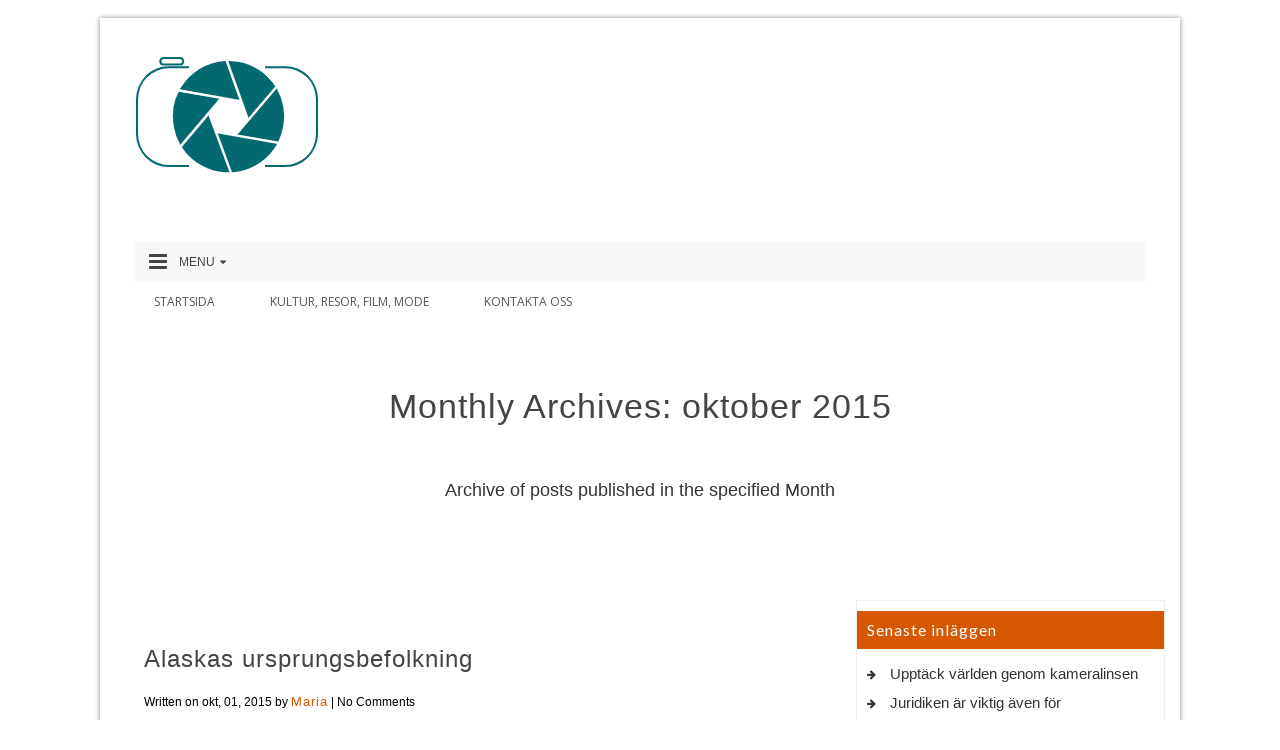

--- FILE ---
content_type: text/html; charset=UTF-8
request_url: https://visvxu.se/2015/10/
body_size: 9301
content:

<!DOCTYPE html >
<!--[if IE 6]>
<html id="ie6" lang="sv-SE">
<![endif]-->
<!--[if IE 7]>
<html id="ie7" lang="sv-SE">
<![endif]-->
<!--[if IE 8]>
<html id="ie8" lang="sv-SE">
<![endif]-->
<!--[if !(IE 6) | !(IE 7) | !(IE 8)  ]><!-->
<html lang="sv-SE">
<!--<![endif]-->

<head>
<meta charset="UTF-8">
<meta name="viewport" content="width=device-width, initial-scale=1.0, maximum-scale=1.0" />
<link rel="profile" href="https://gmpg.org/xfn/11" />
<link rel="pingback" href="https://visvxu.se/xmlrpc.php" />
<title>oktober 2015 &#8211; Visvxu.se &#8211; Allt om kultur och resor!</title>
<meta name='robots' content='max-image-preview:large' />
	<style>img:is([sizes="auto" i], [sizes^="auto," i]) { contain-intrinsic-size: 3000px 1500px }</style>
	<link rel='dns-prefetch' href='//maxcdn.bootstrapcdn.com' />
<link rel='dns-prefetch' href='//fonts.googleapis.com' />
<link rel="alternate" type="application/rss+xml" title="Visvxu.se - Allt om kultur och resor! &raquo; Webbflöde" href="https://visvxu.se/feed/" />

<!-- This site uses the Google Analytics by MonsterInsights plugin v 6.2.3 - https://www.monsterinsights.com/ -->
<!-- Vanligtvis hittar du spårningskoden för Google Analytics här, men din webmaster har avaktiverat spårningen för din användargrupp. -->
<!-- / Google Analytics by MonsterInsights -->

<script type="text/javascript">
/* <![CDATA[ */
window._wpemojiSettings = {"baseUrl":"https:\/\/s.w.org\/images\/core\/emoji\/16.0.1\/72x72\/","ext":".png","svgUrl":"https:\/\/s.w.org\/images\/core\/emoji\/16.0.1\/svg\/","svgExt":".svg","source":{"concatemoji":"https:\/\/visvxu.se\/wp-includes\/js\/wp-emoji-release.min.js?ver=6.8.3"}};
/*! This file is auto-generated */
!function(s,n){var o,i,e;function c(e){try{var t={supportTests:e,timestamp:(new Date).valueOf()};sessionStorage.setItem(o,JSON.stringify(t))}catch(e){}}function p(e,t,n){e.clearRect(0,0,e.canvas.width,e.canvas.height),e.fillText(t,0,0);var t=new Uint32Array(e.getImageData(0,0,e.canvas.width,e.canvas.height).data),a=(e.clearRect(0,0,e.canvas.width,e.canvas.height),e.fillText(n,0,0),new Uint32Array(e.getImageData(0,0,e.canvas.width,e.canvas.height).data));return t.every(function(e,t){return e===a[t]})}function u(e,t){e.clearRect(0,0,e.canvas.width,e.canvas.height),e.fillText(t,0,0);for(var n=e.getImageData(16,16,1,1),a=0;a<n.data.length;a++)if(0!==n.data[a])return!1;return!0}function f(e,t,n,a){switch(t){case"flag":return n(e,"\ud83c\udff3\ufe0f\u200d\u26a7\ufe0f","\ud83c\udff3\ufe0f\u200b\u26a7\ufe0f")?!1:!n(e,"\ud83c\udde8\ud83c\uddf6","\ud83c\udde8\u200b\ud83c\uddf6")&&!n(e,"\ud83c\udff4\udb40\udc67\udb40\udc62\udb40\udc65\udb40\udc6e\udb40\udc67\udb40\udc7f","\ud83c\udff4\u200b\udb40\udc67\u200b\udb40\udc62\u200b\udb40\udc65\u200b\udb40\udc6e\u200b\udb40\udc67\u200b\udb40\udc7f");case"emoji":return!a(e,"\ud83e\udedf")}return!1}function g(e,t,n,a){var r="undefined"!=typeof WorkerGlobalScope&&self instanceof WorkerGlobalScope?new OffscreenCanvas(300,150):s.createElement("canvas"),o=r.getContext("2d",{willReadFrequently:!0}),i=(o.textBaseline="top",o.font="600 32px Arial",{});return e.forEach(function(e){i[e]=t(o,e,n,a)}),i}function t(e){var t=s.createElement("script");t.src=e,t.defer=!0,s.head.appendChild(t)}"undefined"!=typeof Promise&&(o="wpEmojiSettingsSupports",i=["flag","emoji"],n.supports={everything:!0,everythingExceptFlag:!0},e=new Promise(function(e){s.addEventListener("DOMContentLoaded",e,{once:!0})}),new Promise(function(t){var n=function(){try{var e=JSON.parse(sessionStorage.getItem(o));if("object"==typeof e&&"number"==typeof e.timestamp&&(new Date).valueOf()<e.timestamp+604800&&"object"==typeof e.supportTests)return e.supportTests}catch(e){}return null}();if(!n){if("undefined"!=typeof Worker&&"undefined"!=typeof OffscreenCanvas&&"undefined"!=typeof URL&&URL.createObjectURL&&"undefined"!=typeof Blob)try{var e="postMessage("+g.toString()+"("+[JSON.stringify(i),f.toString(),p.toString(),u.toString()].join(",")+"));",a=new Blob([e],{type:"text/javascript"}),r=new Worker(URL.createObjectURL(a),{name:"wpTestEmojiSupports"});return void(r.onmessage=function(e){c(n=e.data),r.terminate(),t(n)})}catch(e){}c(n=g(i,f,p,u))}t(n)}).then(function(e){for(var t in e)n.supports[t]=e[t],n.supports.everything=n.supports.everything&&n.supports[t],"flag"!==t&&(n.supports.everythingExceptFlag=n.supports.everythingExceptFlag&&n.supports[t]);n.supports.everythingExceptFlag=n.supports.everythingExceptFlag&&!n.supports.flag,n.DOMReady=!1,n.readyCallback=function(){n.DOMReady=!0}}).then(function(){return e}).then(function(){var e;n.supports.everything||(n.readyCallback(),(e=n.source||{}).concatemoji?t(e.concatemoji):e.wpemoji&&e.twemoji&&(t(e.twemoji),t(e.wpemoji)))}))}((window,document),window._wpemojiSettings);
/* ]]> */
</script>
<!-- AL2FB CSS -->
<style type="text/css" media="screen">
.al2fb_widget_comments { }
.al2fb_widget_comments li { }
.al2fb_widget_picture { width: 32px; height: 32px; }
.al2fb_widget_name { }
.al2fb_widget_comment { }
.al2fb_widget_date { font-size: smaller; }
</style>
<link rel='stylesheet' id='al2fb_style-css' href='https://visvxu.se/wp-content/plugins/add-link-to-facebook/add-link-to-facebook.css?ver=6.8.3' type='text/css' media='all' />
<link rel='stylesheet' id='thickbox.css-css' href='https://visvxu.se/wp-includes/js/thickbox/thickbox.css?ver=1.0' type='text/css' media='all' />
<link rel='stylesheet' id='layerslider-css' href='https://visvxu.se/wp-content/plugins/LayerSlider/static/layerslider/css/layerslider.css?ver=6.5.8' type='text/css' media='all' />
<style id='wp-emoji-styles-inline-css' type='text/css'>

	img.wp-smiley, img.emoji {
		display: inline !important;
		border: none !important;
		box-shadow: none !important;
		height: 1em !important;
		width: 1em !important;
		margin: 0 0.07em !important;
		vertical-align: -0.1em !important;
		background: none !important;
		padding: 0 !important;
	}
</style>
<link rel='stylesheet' id='wp-block-library-css' href='https://visvxu.se/wp-includes/css/dist/block-library/style.min.css?ver=6.8.3' type='text/css' media='all' />
<style id='classic-theme-styles-inline-css' type='text/css'>
/*! This file is auto-generated */
.wp-block-button__link{color:#fff;background-color:#32373c;border-radius:9999px;box-shadow:none;text-decoration:none;padding:calc(.667em + 2px) calc(1.333em + 2px);font-size:1.125em}.wp-block-file__button{background:#32373c;color:#fff;text-decoration:none}
</style>
<style id='global-styles-inline-css' type='text/css'>
:root{--wp--preset--aspect-ratio--square: 1;--wp--preset--aspect-ratio--4-3: 4/3;--wp--preset--aspect-ratio--3-4: 3/4;--wp--preset--aspect-ratio--3-2: 3/2;--wp--preset--aspect-ratio--2-3: 2/3;--wp--preset--aspect-ratio--16-9: 16/9;--wp--preset--aspect-ratio--9-16: 9/16;--wp--preset--color--black: #000000;--wp--preset--color--cyan-bluish-gray: #abb8c3;--wp--preset--color--white: #ffffff;--wp--preset--color--pale-pink: #f78da7;--wp--preset--color--vivid-red: #cf2e2e;--wp--preset--color--luminous-vivid-orange: #ff6900;--wp--preset--color--luminous-vivid-amber: #fcb900;--wp--preset--color--light-green-cyan: #7bdcb5;--wp--preset--color--vivid-green-cyan: #00d084;--wp--preset--color--pale-cyan-blue: #8ed1fc;--wp--preset--color--vivid-cyan-blue: #0693e3;--wp--preset--color--vivid-purple: #9b51e0;--wp--preset--gradient--vivid-cyan-blue-to-vivid-purple: linear-gradient(135deg,rgba(6,147,227,1) 0%,rgb(155,81,224) 100%);--wp--preset--gradient--light-green-cyan-to-vivid-green-cyan: linear-gradient(135deg,rgb(122,220,180) 0%,rgb(0,208,130) 100%);--wp--preset--gradient--luminous-vivid-amber-to-luminous-vivid-orange: linear-gradient(135deg,rgba(252,185,0,1) 0%,rgba(255,105,0,1) 100%);--wp--preset--gradient--luminous-vivid-orange-to-vivid-red: linear-gradient(135deg,rgba(255,105,0,1) 0%,rgb(207,46,46) 100%);--wp--preset--gradient--very-light-gray-to-cyan-bluish-gray: linear-gradient(135deg,rgb(238,238,238) 0%,rgb(169,184,195) 100%);--wp--preset--gradient--cool-to-warm-spectrum: linear-gradient(135deg,rgb(74,234,220) 0%,rgb(151,120,209) 20%,rgb(207,42,186) 40%,rgb(238,44,130) 60%,rgb(251,105,98) 80%,rgb(254,248,76) 100%);--wp--preset--gradient--blush-light-purple: linear-gradient(135deg,rgb(255,206,236) 0%,rgb(152,150,240) 100%);--wp--preset--gradient--blush-bordeaux: linear-gradient(135deg,rgb(254,205,165) 0%,rgb(254,45,45) 50%,rgb(107,0,62) 100%);--wp--preset--gradient--luminous-dusk: linear-gradient(135deg,rgb(255,203,112) 0%,rgb(199,81,192) 50%,rgb(65,88,208) 100%);--wp--preset--gradient--pale-ocean: linear-gradient(135deg,rgb(255,245,203) 0%,rgb(182,227,212) 50%,rgb(51,167,181) 100%);--wp--preset--gradient--electric-grass: linear-gradient(135deg,rgb(202,248,128) 0%,rgb(113,206,126) 100%);--wp--preset--gradient--midnight: linear-gradient(135deg,rgb(2,3,129) 0%,rgb(40,116,252) 100%);--wp--preset--font-size--small: 13px;--wp--preset--font-size--medium: 20px;--wp--preset--font-size--large: 36px;--wp--preset--font-size--x-large: 42px;--wp--preset--spacing--20: 0.44rem;--wp--preset--spacing--30: 0.67rem;--wp--preset--spacing--40: 1rem;--wp--preset--spacing--50: 1.5rem;--wp--preset--spacing--60: 2.25rem;--wp--preset--spacing--70: 3.38rem;--wp--preset--spacing--80: 5.06rem;--wp--preset--shadow--natural: 6px 6px 9px rgba(0, 0, 0, 0.2);--wp--preset--shadow--deep: 12px 12px 50px rgba(0, 0, 0, 0.4);--wp--preset--shadow--sharp: 6px 6px 0px rgba(0, 0, 0, 0.2);--wp--preset--shadow--outlined: 6px 6px 0px -3px rgba(255, 255, 255, 1), 6px 6px rgba(0, 0, 0, 1);--wp--preset--shadow--crisp: 6px 6px 0px rgba(0, 0, 0, 1);}:where(.is-layout-flex){gap: 0.5em;}:where(.is-layout-grid){gap: 0.5em;}body .is-layout-flex{display: flex;}.is-layout-flex{flex-wrap: wrap;align-items: center;}.is-layout-flex > :is(*, div){margin: 0;}body .is-layout-grid{display: grid;}.is-layout-grid > :is(*, div){margin: 0;}:where(.wp-block-columns.is-layout-flex){gap: 2em;}:where(.wp-block-columns.is-layout-grid){gap: 2em;}:where(.wp-block-post-template.is-layout-flex){gap: 1.25em;}:where(.wp-block-post-template.is-layout-grid){gap: 1.25em;}.has-black-color{color: var(--wp--preset--color--black) !important;}.has-cyan-bluish-gray-color{color: var(--wp--preset--color--cyan-bluish-gray) !important;}.has-white-color{color: var(--wp--preset--color--white) !important;}.has-pale-pink-color{color: var(--wp--preset--color--pale-pink) !important;}.has-vivid-red-color{color: var(--wp--preset--color--vivid-red) !important;}.has-luminous-vivid-orange-color{color: var(--wp--preset--color--luminous-vivid-orange) !important;}.has-luminous-vivid-amber-color{color: var(--wp--preset--color--luminous-vivid-amber) !important;}.has-light-green-cyan-color{color: var(--wp--preset--color--light-green-cyan) !important;}.has-vivid-green-cyan-color{color: var(--wp--preset--color--vivid-green-cyan) !important;}.has-pale-cyan-blue-color{color: var(--wp--preset--color--pale-cyan-blue) !important;}.has-vivid-cyan-blue-color{color: var(--wp--preset--color--vivid-cyan-blue) !important;}.has-vivid-purple-color{color: var(--wp--preset--color--vivid-purple) !important;}.has-black-background-color{background-color: var(--wp--preset--color--black) !important;}.has-cyan-bluish-gray-background-color{background-color: var(--wp--preset--color--cyan-bluish-gray) !important;}.has-white-background-color{background-color: var(--wp--preset--color--white) !important;}.has-pale-pink-background-color{background-color: var(--wp--preset--color--pale-pink) !important;}.has-vivid-red-background-color{background-color: var(--wp--preset--color--vivid-red) !important;}.has-luminous-vivid-orange-background-color{background-color: var(--wp--preset--color--luminous-vivid-orange) !important;}.has-luminous-vivid-amber-background-color{background-color: var(--wp--preset--color--luminous-vivid-amber) !important;}.has-light-green-cyan-background-color{background-color: var(--wp--preset--color--light-green-cyan) !important;}.has-vivid-green-cyan-background-color{background-color: var(--wp--preset--color--vivid-green-cyan) !important;}.has-pale-cyan-blue-background-color{background-color: var(--wp--preset--color--pale-cyan-blue) !important;}.has-vivid-cyan-blue-background-color{background-color: var(--wp--preset--color--vivid-cyan-blue) !important;}.has-vivid-purple-background-color{background-color: var(--wp--preset--color--vivid-purple) !important;}.has-black-border-color{border-color: var(--wp--preset--color--black) !important;}.has-cyan-bluish-gray-border-color{border-color: var(--wp--preset--color--cyan-bluish-gray) !important;}.has-white-border-color{border-color: var(--wp--preset--color--white) !important;}.has-pale-pink-border-color{border-color: var(--wp--preset--color--pale-pink) !important;}.has-vivid-red-border-color{border-color: var(--wp--preset--color--vivid-red) !important;}.has-luminous-vivid-orange-border-color{border-color: var(--wp--preset--color--luminous-vivid-orange) !important;}.has-luminous-vivid-amber-border-color{border-color: var(--wp--preset--color--luminous-vivid-amber) !important;}.has-light-green-cyan-border-color{border-color: var(--wp--preset--color--light-green-cyan) !important;}.has-vivid-green-cyan-border-color{border-color: var(--wp--preset--color--vivid-green-cyan) !important;}.has-pale-cyan-blue-border-color{border-color: var(--wp--preset--color--pale-cyan-blue) !important;}.has-vivid-cyan-blue-border-color{border-color: var(--wp--preset--color--vivid-cyan-blue) !important;}.has-vivid-purple-border-color{border-color: var(--wp--preset--color--vivid-purple) !important;}.has-vivid-cyan-blue-to-vivid-purple-gradient-background{background: var(--wp--preset--gradient--vivid-cyan-blue-to-vivid-purple) !important;}.has-light-green-cyan-to-vivid-green-cyan-gradient-background{background: var(--wp--preset--gradient--light-green-cyan-to-vivid-green-cyan) !important;}.has-luminous-vivid-amber-to-luminous-vivid-orange-gradient-background{background: var(--wp--preset--gradient--luminous-vivid-amber-to-luminous-vivid-orange) !important;}.has-luminous-vivid-orange-to-vivid-red-gradient-background{background: var(--wp--preset--gradient--luminous-vivid-orange-to-vivid-red) !important;}.has-very-light-gray-to-cyan-bluish-gray-gradient-background{background: var(--wp--preset--gradient--very-light-gray-to-cyan-bluish-gray) !important;}.has-cool-to-warm-spectrum-gradient-background{background: var(--wp--preset--gradient--cool-to-warm-spectrum) !important;}.has-blush-light-purple-gradient-background{background: var(--wp--preset--gradient--blush-light-purple) !important;}.has-blush-bordeaux-gradient-background{background: var(--wp--preset--gradient--blush-bordeaux) !important;}.has-luminous-dusk-gradient-background{background: var(--wp--preset--gradient--luminous-dusk) !important;}.has-pale-ocean-gradient-background{background: var(--wp--preset--gradient--pale-ocean) !important;}.has-electric-grass-gradient-background{background: var(--wp--preset--gradient--electric-grass) !important;}.has-midnight-gradient-background{background: var(--wp--preset--gradient--midnight) !important;}.has-small-font-size{font-size: var(--wp--preset--font-size--small) !important;}.has-medium-font-size{font-size: var(--wp--preset--font-size--medium) !important;}.has-large-font-size{font-size: var(--wp--preset--font-size--large) !important;}.has-x-large-font-size{font-size: var(--wp--preset--font-size--x-large) !important;}
:where(.wp-block-post-template.is-layout-flex){gap: 1.25em;}:where(.wp-block-post-template.is-layout-grid){gap: 1.25em;}
:where(.wp-block-columns.is-layout-flex){gap: 2em;}:where(.wp-block-columns.is-layout-grid){gap: 2em;}
:root :where(.wp-block-pullquote){font-size: 1.5em;line-height: 1.6;}
</style>
<link rel='stylesheet' id='cff-css' href='https://visvxu.se/wp-content/plugins/custom-facebook-feed/css/cff-style.css?ver=2.4.6' type='text/css' media='all' />
<link rel='stylesheet' id='cff-font-awesome-css' href='https://maxcdn.bootstrapcdn.com/font-awesome/4.5.0/css/font-awesome.min.css?ver=4.5.0' type='text/css' media='all' />
<link rel='stylesheet' id='gabfire-widget-css-css' href='https://visvxu.se/wp-content/plugins/gabfire-widget-pack/css/style.css?ver=6.8.3' type='text/css' media='all' />
<link rel='stylesheet' id='cf7md_roboto-css' href='//fonts.googleapis.com/css?family=Roboto:400,500' type='text/css' media='all' />
<link rel='stylesheet' id='cf7-material-design-css' href='https://visvxu.se/wp-content/plugins/material-design-for-contact-form-7/public/../assets/css/cf7-material-design.css?ver=2.6.1' type='text/css' media='all' />
<link rel='stylesheet' id='contact-form-7-css' href='https://visvxu.se/wp-content/plugins/contact-form-7/includes/css/styles.css?ver=5.1.6' type='text/css' media='all' />
<link rel='stylesheet' id='google-fonts-Lato-css' href='//fonts.googleapis.com/css?family=Lato:100,100italic,300,300italic,regular,italic,700,700italic,900,900italic' type='text/css' media='all' />
<link rel='stylesheet' id='google-fonts-Open+Sans-css' href='//fonts.googleapis.com/css?family=Open+Sans:300,300italic,regular,italic,600,600italic,700,700italic,800,800italic' type='text/css' media='all' />
<link rel='stylesheet' id='decent-font-awesome-css' href='https://visvxu.se/wp-content/themes/decent/assets/global/css/font-awesome.4.6.2.css?ver=6.8.3' type='text/css' media='all' />
<link rel='stylesheet' id='decent-stylesheet-css' href='https://visvxu.se/wp-content/themes/decent/style.css?ver=1.0.1.8' type='text/css' media='all' />
<link rel='stylesheet' id='bootstrap-css' href='https://visvxu.se/wp-content/plugins/firmasite-theme-enhancer/bootstrap/css/bootstrap.min.css?ver=6.8.3' type='text/css' media='all' />
<link rel='stylesheet' id='slickr-flickr-css' href='https://visvxu.se/wp-content/plugins/slickr-flickr/styles/public.css?ver=2.5.4' type='text/css' media='all' />
<link rel='stylesheet' id='slickr-flickr-lightbox-css' href='https://visvxu.se/wp-content/plugins/slickr-flickr/styles/lightGallery.css?ver=1.0' type='text/css' media='all' />
<link rel='stylesheet' id='dashicons-css' href='https://visvxu.se/wp-includes/css/dashicons.min.css?ver=6.8.3' type='text/css' media='all' />
<link rel='stylesheet' id='thickbox-css' href='https://visvxu.se/wp-includes/js/thickbox/thickbox.css?ver=6.8.3' type='text/css' media='all' />
<link rel='stylesheet' id='galleria-classic-css' href='https://visvxu.se/wp-content/plugins/slickr-flickr/galleria/themes/classic/galleria.classic.css?ver=1.4.2' type='text/css' media='all' />
<link rel='stylesheet' id='meks-flickr-widget-css' href='https://visvxu.se/wp-content/plugins/meks-simple-flickr-widget/css/style.css?ver=1.1.3' type='text/css' media='all' />
<link rel='stylesheet' id='firmasite_plugin_fontcss-css' href='https://visvxu.se/wp-content/plugins/firmasite-theme-enhancer/font-awesome/fontawesome-webfont.css?ver=6.8.3' type='text/css' media='all' />
<script type="text/javascript" src="https://visvxu.se/wp-includes/js/jquery/jquery.min.js?ver=3.7.1" id="jquery-core-js"></script>
<script type="text/javascript" src="https://visvxu.se/wp-includes/js/jquery/jquery-migrate.min.js?ver=3.4.1" id="jquery-migrate-js"></script>
<script type="text/javascript" id="thickbox-js-extra">
/* <![CDATA[ */
var thickboxL10n = {"next":"N\u00e4sta \u2192","prev":"\u2190 F\u00f6reg.","image":"Bild","of":"av","close":"St\u00e4ng","noiframes":"Den h\u00e4r funktionen kr\u00e4ver inb\u00e4ddade ramar (iframes). Du har inaktiverat dem, eller s\u00e5 saknar din webbl\u00e4sare st\u00f6d f\u00f6r dem.","loadingAnimation":"https:\/\/visvxu.se\/wp-includes\/js\/thickbox\/loadingAnimation.gif"};
/* ]]> */
</script>
<script type="text/javascript" src="https://visvxu.se/wp-includes/js/thickbox/thickbox.js?ver=3.1-20121105" id="thickbox-js"></script>
<script type="text/javascript" id="layerslider-greensock-js-extra">
/* <![CDATA[ */
var LS_Meta = {"v":"6.5.8"};
/* ]]> */
</script>
<script type="text/javascript" data-cfasync="false" src="https://visvxu.se/wp-content/plugins/LayerSlider/static/layerslider/js/greensock.js?ver=1.19.0" id="layerslider-greensock-js"></script>
<script type="text/javascript" data-cfasync="false" src="https://visvxu.se/wp-content/plugins/LayerSlider/static/layerslider/js/layerslider.kreaturamedia.jquery.js?ver=6.5.8" id="layerslider-js"></script>
<script type="text/javascript" data-cfasync="false" src="https://visvxu.se/wp-content/plugins/LayerSlider/static/layerslider/js/layerslider.transitions.js?ver=6.5.8" id="layerslider-transitions-js"></script>
<script type="text/javascript" src="https://visvxu.se/wp-content/plugins/slickr-flickr/scripts/lightGallery.min.js?ver=1.0" id="slickr-flickr-lightbox-js"></script>
<script type="text/javascript" src="https://visvxu.se/wp-content/plugins/slickr-flickr/galleria/galleria-1.4.2.min.js?ver=1.4.2" id="galleria-js"></script>
<script type="text/javascript" src="https://visvxu.se/wp-content/plugins/slickr-flickr/galleria/themes/classic/galleria.classic.min.js?ver=1.4.2" id="galleria-classic-js"></script>
<script type="text/javascript" src="https://visvxu.se/wp-content/plugins/slickr-flickr/scripts/responsiveslides.min.js?ver=1.54" id="rslides-js"></script>
<script type="text/javascript" src="https://visvxu.se/wp-content/plugins/slickr-flickr/scripts/public.js?ver=2.5.4" id="slickr-flickr-js"></script>
<meta name="generator" content="Powered by LayerSlider 6.5.8 - Multi-Purpose, Responsive, Parallax, Mobile-Friendly Slider Plugin for WordPress." />
<!-- LayerSlider updates and docs at: https://layerslider.kreaturamedia.com -->
<link rel="https://api.w.org/" href="https://visvxu.se/wp-json/" /><link rel="EditURI" type="application/rsd+xml" title="RSD" href="https://visvxu.se/xmlrpc.php?rsd" />
<meta name="generator" content="WordPress 6.8.3" />

<style type="text/css">#wrapper .site-title a{color:#555555;}#wrapper .site-description{color:#555555;}#wrapper .loop-post-title h1 a{color:#444444;}#wrapper .loop-post-meta, #wrapper .loop-post-meta .loop-meta-comments a{color:#000000;}#wrapper .loop-post-excerpt{color:#000000;}#wrapper .post-title h1{color:#000000;}#wrapper .post-meta{color:#000000;}#wrapper .post-content{color:#000000;}</style>
		<style type="text/css">	
		/* make modals usable */
		.firmasite-modal-static{position:inherit;top:inherit;left:inherit;right:inherit;bottom:inherit;	margin:0 auto 20px;z-index:inherit;max-width:100%;width:100%;word-wrap:break-word;display:inline-block;overflow:inherit}
		.firmasite-modal-static .modal-dialog{width:100%;z-index:inherit;left:inherit;right:inherit;padding:0}
		.firmasite-modal-static .modal-footer{border-radius:6px;text-align:inherit;margin-top:0}
		.firmasite-modal-static .bbp-reply-author{text-align:center} 
		.firmasite-modal-static .modal-body{overflow-y:inherit;max-height:inherit}
		.firmasite-modal-static .modal-body.alert{margin-bottom:0}

		/* Tinymce Bootstrap Fixes for wp-admin */
		body.mceContentBody { margin:0!important;padding:10px!important;border:none!important }
		</style>
        <meta name="generator" content="Elementor 3.33.2; features: additional_custom_breakpoints; settings: css_print_method-external, google_font-enabled, font_display-auto">
			<style>
				.e-con.e-parent:nth-of-type(n+4):not(.e-lazyloaded):not(.e-no-lazyload),
				.e-con.e-parent:nth-of-type(n+4):not(.e-lazyloaded):not(.e-no-lazyload) * {
					background-image: none !important;
				}
				@media screen and (max-height: 1024px) {
					.e-con.e-parent:nth-of-type(n+3):not(.e-lazyloaded):not(.e-no-lazyload),
					.e-con.e-parent:nth-of-type(n+3):not(.e-lazyloaded):not(.e-no-lazyload) * {
						background-image: none !important;
					}
				}
				@media screen and (max-height: 640px) {
					.e-con.e-parent:nth-of-type(n+2):not(.e-lazyloaded):not(.e-no-lazyload),
					.e-con.e-parent:nth-of-type(n+2):not(.e-lazyloaded):not(.e-no-lazyload) * {
						background-image: none !important;
					}
				}
			</style>
			<meta name="twitter:partner" content="tfwp" /><link rel="icon" href="https://visvxu.se/wp-content/uploads/sites/564/2025/09/cropped-LogoMakr-9KmVLK-32x32.png" sizes="32x32" />
<link rel="icon" href="https://visvxu.se/wp-content/uploads/sites/564/2025/09/cropped-LogoMakr-9KmVLK-192x192.png" sizes="192x192" />
<link rel="apple-touch-icon" href="https://visvxu.se/wp-content/uploads/sites/564/2025/09/cropped-LogoMakr-9KmVLK-180x180.png" />
<meta name="msapplication-TileImage" content="https://visvxu.se/wp-content/uploads/sites/564/2025/09/cropped-LogoMakr-9KmVLK-270x270.png" />

<meta name="twitter:card" content="summary" /><meta name="twitter:title" content="Månad: oktober 2015" />

<!--[if lt IE 9]><script type='text/javascript' src='https://visvxu.se/wp-content/themes/decent/assets/global/js/respond.min.js'></script><![endif]-->
<!--[if lt IE 9]><script type='text/javascript' src='https://visvxu.se/wp-content/themes/decent/assets/global/js/html5shiv.js'></script><![endif]-->
		<style type="text/css" id="wp-custom-css">
			/*
Du kan lägga till din egen CSS här.

Tryck på hjälpikonen ovan för att lära dig mer.
*/
.read-more a{
font-size:0px;
}
.read-more a:before{
font-size:13px;
content:'Läs mer';
padding:5px;
}
.copyright {
font-size:0px;
}
.copyright:before{
font-size:13px;
content:'Copyright - visvxu.se'
}		</style>
		</head>

<body data-rsssl=1 class="archive date wp-theme-decent archive-template orange right_sidebar theme-wide thumbnail-left elementor-default elementor-kit-">
    <div id="parent-wrapper" class="parent-wrapper grid-col-16">
        <div id="wrapper" class="wrapper grid-col-16">

                    <div class="header-bg-section clearfix">
                <div id="header-section" class="header-section grid-col-16 clearfix">
                    <div id="logo-section" class="logo-section grid-col-16 grid-float-left clearfix">	        <div id="site-title" class="site-title">
            <a href="https://visvxu.se/" title="Visvxu.se &#8211; Allt om kultur och resor! | " rel="home"><img src="https://visvxu.se/wp-content/uploads/sites/564/2025/09/LogoMakr-9KmVLK.png" /></a>
        </div>
	</div>
                                    </div><!-- header section ends -->
            </div><!-- header bg section ends -->
	
            <div id="nav-section" class="nav-section grid-col-15 clearfix">
                <div id="primarymenu-resp" class="primarymenu-resp"><i class="mdf mdf-bars"></i><span>Menu</span></div>
                <div id="primarymenu-section" class="primarymenu-section nav"><div id="menu" class="menu-startsida-container"><ul id="decent_menu" class="sf-menu decent_menu"><li id="menu-item-19" class="menu-item menu-item-type-custom menu-item-object-custom menu-item-home menu-item-19"><a href="https://visvxu.se/">Startsida</a></li>
<li id="menu-item-18" class="menu-item menu-item-type-taxonomy menu-item-object-category menu-item-18"><a href="https://visvxu.se/category/kultur-resor-film-mode/">Kultur, resor, film, mode</a></li>
<li id="menu-item-140" class="menu-item menu-item-type-post_type menu-item-object-page menu-item-140"><a href="https://visvxu.se/kontakta-oss/">Kontakta oss</a></li>
</ul></div></div>
            </div>
                        
            <div id="main-section" class="main-section grid-col-16 clearfix">
<div class="archive-meta-container">
    <div class="archive-head">
        <h1>                Monthly Archives: <span>oktober 2015</span>            </h1>
    </div>
    <div class="archive-description">
        <p>Archive of posts published in the specified Month</p>    </div>
</div><!-- Archive Meta Container ends -->

<div id="content-section" class="content-section grid-col-16">
    <div class="inner-content-section">
        
        
            
            <div class="loop-container-section clearfix">

                
<div class="loop-section-col grid-col-15">
    <div class="loop-section">
        <div id="post-5" class="post-5 post type-post status-publish format-standard has-post-thumbnail hentry category-kultur-resor-film-mode">
             <div class="loop-post-title">

                 <div class="loop-stylish-date">
                     <div class="loop-stylish-date-month">
                        okt                     </div>
                     <div class="loop-stylish-date-num">
                        1                     </div>
                 </div>

                  <h1><a href="https://visvxu.se/alaskas-ursprungsbefolkning/" rel="bookmark" title="Permalink to Alaskas ursprungsbefolkning">Alaskas ursprungsbefolkning</a></h1>

                <div class="loop-post-meta">
                     <span>Written on </span><span class="loop-meta-date">okt, 01, 2015</span>
                     <span>by </span><span class="loop-meta-author"><a href="https://visvxu.se/author/admin/" title="Inlägg av Maria" rel="author">Maria</a></span>
                     <span class="loop-meta-comments"> | <span class="comments-link">No Comments</span></span>
                </div>

             </div>

             <div class="loop-post-excerpt clearfix">
                                      <div class="loop-post-text grid-col-16">
                        <div class="loop-thumbnail"><img fetchpriority="high" width="212" height="252" src="https://visvxu.se/wp-content/uploads/sites/564/2015/10/Alaskas-ursprungsbefolkning-2.jpg" class="attachment-decentThumb size-decentThumb wp-post-image" alt="" decoding="async" srcset="https://visvxu.se/wp-content/uploads/sites/564/2015/10/Alaskas-ursprungsbefolkning-2.jpg 709w, https://visvxu.se/wp-content/uploads/sites/564/2015/10/Alaskas-ursprungsbefolkning-2-253x300.jpg 253w" sizes="(max-width: 212px) 100vw, 212px" /></div>
                        <p>Ursprungsbefolkningen i Alaska, USA: s till ytan största delstat visar i sig inte bara vara det som brukar benämnas eskimåer eller inuiter. Inte heller är eskimå och inuit inbördes utbytbara. I själva verket finns det i Alaska följande ursprungsbefolkningar: Inupiaq, Yupik, Aleut, Eyak,&#8230;</p>
                        <div class="read-more"><a href="https://visvxu.se/alaskas-ursprungsbefolkning/" title="Alaskas ursprungsbefolkning">Read more</a></div>
                    </div>
                                                 </div>

        </div>
    </div>
</div>                
                
            </div><!-- loop-container-section ends -->

            
        
    </div> <!-- inner-content-section ends here -->
    
    
<div id="sidebar-right-section" class="sidebar-right-section grid-float-left">
    
    
		<div id="recent-posts-2" class="widget widget_recent_entries">
		<h4 class="widget-title">Senaste inläggen</h4>
		<ul>
											<li>
					<a href="https://visvxu.se/upptack-varlden-genom-kameralinsen/">Upptäck världen genom kameralinsen</a>
									</li>
											<li>
					<a href="https://visvxu.se/juridiken-ar-viktig-aven-for-kulturarbetare/">Juridiken är viktig även för kulturarbetare</a>
									</li>
											<li>
					<a href="https://visvxu.se/interioren-vittnar-om-kulturen/">Interiören vittnar om kulturen</a>
									</li>
											<li>
					<a href="https://visvxu.se/kulturens-betydelse-for-mat/">Kulturens betydelse för mat</a>
									</li>
											<li>
					<a href="https://visvxu.se/kultur-utan-vin-ar-som-karlek-utan-kyssar/">Kultur utan vin är som kärlek utan kyssar</a>
									</li>
					</ul>

		</div><div id="categories-2" class="widget widget_categories"><h4 class="widget-title">Kategorier</h4>
			<ul>
					<li class="cat-item cat-item-2"><a href="https://visvxu.se/category/kultur-resor-film-mode/">Kultur, resor, film, mode</a>
</li>
	<li class="cat-item cat-item-1"><a href="https://visvxu.se/category/okategoriserade/">Okategoriserade</a>
</li>
			</ul>

			</div><div id="calendar-2" class="widget widget_calendar"><h4 class="widget-title">Kalender</h4><div id="calendar_wrap" class="calendar_wrap"><table id="wp-calendar" class="wp-calendar-table">
	<caption>oktober 2015</caption>
	<thead>
	<tr>
		<th scope="col" aria-label="måndag">M</th>
		<th scope="col" aria-label="tisdag">T</th>
		<th scope="col" aria-label="onsdag">O</th>
		<th scope="col" aria-label="torsdag">T</th>
		<th scope="col" aria-label="fredag">F</th>
		<th scope="col" aria-label="lördag">L</th>
		<th scope="col" aria-label="söndag">S</th>
	</tr>
	</thead>
	<tbody>
	<tr>
		<td colspan="3" class="pad">&nbsp;</td><td><a href="https://visvxu.se/2015/10/01/" aria-label="Inlägg publicerade den 1 October 2015">1</a></td><td>2</td><td>3</td><td>4</td>
	</tr>
	<tr>
		<td>5</td><td>6</td><td>7</td><td>8</td><td>9</td><td>10</td><td>11</td>
	</tr>
	<tr>
		<td>12</td><td>13</td><td>14</td><td>15</td><td>16</td><td>17</td><td>18</td>
	</tr>
	<tr>
		<td>19</td><td>20</td><td>21</td><td>22</td><td>23</td><td>24</td><td>25</td>
	</tr>
	<tr>
		<td>26</td><td>27</td><td>28</td><td>29</td><td>30</td><td>31</td>
		<td class="pad" colspan="1">&nbsp;</td>
	</tr>
	</tbody>
	</table><nav aria-label="Föregående och nästa månad" class="wp-calendar-nav">
		<span class="wp-calendar-nav-prev"><a href="https://visvxu.se/2015/05/">&laquo; maj</a></span>
		<span class="pad">&nbsp;</span>
		<span class="wp-calendar-nav-next"><a href="https://visvxu.se/2016/02/">feb &raquo;</a></span>
	</nav></div></div></div>    
</div><!-- Content-section ends here -->


</div> <!-- main section ends -->


            <div class="footer-bg-section grid-col-16 clearfix">
                <div id="footer-section" class="footer-section grid-col-16">
                        <div id="copyright" class="copyright">Copyright 2026 | Powered by <a href="http://www.wordpress.org">WordPress</a> | Decent theme by <a href="http://www.mudthemes.com/" target="_blank">mudThemes</a></div>
                            <div id="social-section" class="social-section">
            </div>
                    </div>
            </div>
        </div><!-- wrapper ends -->
    </div><!-- parent-wrapper ends -->
    <script type="speculationrules">
{"prefetch":[{"source":"document","where":{"and":[{"href_matches":"\/*"},{"not":{"href_matches":["\/wp-*.php","\/wp-admin\/*","\/wp-content\/uploads\/sites\/564\/*","\/wp-content\/*","\/wp-content\/plugins\/*","\/wp-content\/themes\/decent\/*","\/*\\?(.+)"]}},{"not":{"selector_matches":"a[rel~=\"nofollow\"]"}},{"not":{"selector_matches":".no-prefetch, .no-prefetch a"}}]},"eagerness":"conservative"}]}
</script>
<!-- Custom Facebook Feed JS -->
<script type="text/javascript">
var cfflinkhashtags = "true";
</script>
			<script>
				const lazyloadRunObserver = () => {
					const lazyloadBackgrounds = document.querySelectorAll( `.e-con.e-parent:not(.e-lazyloaded)` );
					const lazyloadBackgroundObserver = new IntersectionObserver( ( entries ) => {
						entries.forEach( ( entry ) => {
							if ( entry.isIntersecting ) {
								let lazyloadBackground = entry.target;
								if( lazyloadBackground ) {
									lazyloadBackground.classList.add( 'e-lazyloaded' );
								}
								lazyloadBackgroundObserver.unobserve( entry.target );
							}
						});
					}, { rootMargin: '200px 0px 200px 0px' } );
					lazyloadBackgrounds.forEach( ( lazyloadBackground ) => {
						lazyloadBackgroundObserver.observe( lazyloadBackground );
					} );
				};
				const events = [
					'DOMContentLoaded',
					'elementor/lazyload/observe',
				];
				events.forEach( ( event ) => {
					document.addEventListener( event, lazyloadRunObserver );
				} );
			</script>
			<script type="text/javascript" src="https://visvxu.se/wp-content/plugins/custom-facebook-feed/js/cff-scripts.js?ver=2.4.6" id="cffscripts-js"></script>
<script type="text/javascript" src="https://visvxu.se/wp-content/plugins/material-design-for-contact-form-7/public/../assets/js/lib/autosize.min.js?ver=1.0" id="autosize-js"></script>
<script type="text/javascript" src="https://visvxu.se/wp-content/plugins/material-design-for-contact-form-7/public/../assets/js/cf7-material-design-bundle.js?ver=2.6.1" id="cf7-material-design-js"></script>
<script type="text/javascript" id="contact-form-7-js-extra">
/* <![CDATA[ */
var wpcf7 = {"apiSettings":{"root":"https:\/\/visvxu.se\/wp-json\/contact-form-7\/v1","namespace":"contact-form-7\/v1"}};
/* ]]> */
</script>
<script type="text/javascript" src="https://visvxu.se/wp-content/plugins/contact-form-7/includes/js/scripts.js?ver=5.1.6" id="contact-form-7-js"></script>
<script type="text/javascript" src="https://visvxu.se/wp-content/themes/decent/assets/global/js/superfish.min.js?ver=1.4.8" id="decent-superfish-js"></script>
<script type="text/javascript" src="https://visvxu.se/wp-includes/js/jquery/jquery.color.min.js?ver=3.0.0" id="jquery-color-js"></script>
<script type="text/javascript" src="https://visvxu.se/wp-content/themes/decent/assets/global/js/custom.js?ver=1.0.1.8" id="decent-custom-js"></script>
</body>
</html>

--- FILE ---
content_type: text/css
request_url: https://visvxu.se/wp-content/themes/decent/style.css?ver=1.0.1.8
body_size: 9194
content:
/*
Theme Name: Decent
Theme URI: http://www.mudthemes.com/decent
Description: Decent is a clean, beautiful and responsive theme for blogs. Decent is lightweight and is easily customizable using Theme Customizer.
Version: 1.0.1.8
Author: mudThemes
Author URI: http://www.mudthemes.com
Tags: two-columns, right-sidebar, custom-background, custom-menu, featured-images, threaded-comments, theme-options, translation-ready, blog, news, education
License: GNU General Public License, v2 (or newer)
License URI: http://www.gnu.org/licenses/gpl-2.0.html
Text Domain: decent

======================================================
Decent WordPress Theme, Copyright 2015 mudthemes.com
Decent is distributed under the terms of the GNU GPL
======================================================

* This program is free software; you can redistribute it and/or
* modify it under the terms of the GNU General Public License
* as published by the Free Software Foundation; either version 2
* of the License, or (at your option) any later version.
* 
* This program is distributed in the hope that it will be useful,
* but WITHOUT ANY WARRANTY; without even the implied warranty of
* MERCHANTABILITY or FITNESS FOR A PARTICULAR PURPOSE.  See the
* GNU General Public License for more details.
* 
* You should have received a copy of the GNU General Public License
* along with this program; if not, write to the Free Software
* Foundation, Inc., 51 Franklin Street, Fifth Floor, Boston, MA  02110-1301, USA.

===========================================================
* Note: see the "readme.txt" page for copyright and license 
* information for bundled resources, including images.
===========================================================
*/

/* Stylesheet */
.grid-col-1 {
  width: 6.25%;
  -moz-box-sizing: border-box;
  -webkit-box-sizing: border-box;
  box-sizing: border-box;
}
.grid-col-2 {
  width: 12.5%;
  -moz-box-sizing: border-box;
  -webkit-box-sizing: border-box;
  box-sizing: border-box;
}
.grid-col-3 {
  width: 18.75%;
  -moz-box-sizing: border-box;
  -webkit-box-sizing: border-box;
  box-sizing: border-box;
}
.grid-col-4 {
  width: 25%;
  -moz-box-sizing: border-box;
  -webkit-box-sizing: border-box;
  box-sizing: border-box;
}
.grid-col-5 {
  width: 31.25%;
  -moz-box-sizing: border-box;
  -webkit-box-sizing: border-box;
  box-sizing: border-box;
}
.grid-col-6 {
  width: 37.5%;
  -moz-box-sizing: border-box;
  -webkit-box-sizing: border-box;
  box-sizing: border-box;
}
.grid-col-7 {
  width: 43.75%;
  -moz-box-sizing: border-box;
  -webkit-box-sizing: border-box;
  box-sizing: border-box;
}
.grid-col-8 {
  width: 50%;
  -moz-box-sizing: border-box;
  -webkit-box-sizing: border-box;
  box-sizing: border-box;
}
.grid-col-9 {
  width: 56.25%;
  -moz-box-sizing: border-box;
  -webkit-box-sizing: border-box;
  box-sizing: border-box;
}
.grid-col-10 {
  width: 62.5%;
  -moz-box-sizing: border-box;
  -webkit-box-sizing: border-box;
  box-sizing: border-box;
}
.grid-col-11 {
  width: 68.75%;
  -moz-box-sizing: border-box;
  -webkit-box-sizing: border-box;
  box-sizing: border-box;
}
.grid-col-12 {
  width: 75%;
  -moz-box-sizing: border-box;
  -webkit-box-sizing: border-box;
  box-sizing: border-box;
}
.grid-col-13 {
  width: 81.25%;
  -moz-box-sizing: border-box;
  -webkit-box-sizing: border-box;
  box-sizing: border-box;
}
.grid-col-14 {
  width: 87.5%;
  -moz-box-sizing: border-box;
  -webkit-box-sizing: border-box;
  box-sizing: border-box;
}
.grid-col-15 {
  width: 93.75%;
  -moz-box-sizing: border-box;
  -webkit-box-sizing: border-box;
  box-sizing: border-box;
}
.grid-col-16 {
  width: 100%;
  -moz-box-sizing: border-box;
  -webkit-box-sizing: border-box;
  box-sizing: border-box;
}
.grid-col-33 {
  width: 33.3333%;
}
.grid-pct-5 {
  width: 5%;
  -moz-box-sizing: border-box;
  -webkit-box-sizing: border-box;
  box-sizing: border-box;
}
.grid-pct-10 {
  width: 10%;
  -moz-box-sizing: border-box;
  -webkit-box-sizing: border-box;
  box-sizing: border-box;
}
.grid-pct-15 {
  width: 15%;
  -moz-box-sizing: border-box;
  -webkit-box-sizing: border-box;
  box-sizing: border-box;
}
.grid-pct-20 {
  width: 20%;
  -moz-box-sizing: border-box;
  -webkit-box-sizing: border-box;
  box-sizing: border-box;
}
.grid-pct-25 {
  width: 25%;
  -moz-box-sizing: border-box;
  -webkit-box-sizing: border-box;
  box-sizing: border-box;
}
.grid-pct-30 {
  width: 30%;
  -moz-box-sizing: border-box;
  -webkit-box-sizing: border-box;
  box-sizing: border-box;
}
.grid-pct-35 {
  width: 35%;
  -moz-box-sizing: border-box;
  -webkit-box-sizing: border-box;
  box-sizing: border-box;
}
.grid-pct-40 {
  width: 40%;
  -moz-box-sizing: border-box;
  -webkit-box-sizing: border-box;
  box-sizing: border-box;
}
.grid-pct-45 {
  width: 45%;
  -moz-box-sizing: border-box;
  -webkit-box-sizing: border-box;
  box-sizing: border-box;
}
.grid-pct-50 {
  width: 50%;
  -moz-box-sizing: border-box;
  -webkit-box-sizing: border-box;
  box-sizing: border-box;
}
.grid-pct-55 {
  width: 55%;
  -moz-box-sizing: border-box;
  -webkit-box-sizing: border-box;
  box-sizing: border-box;
}
.grid-pct-60 {
  width: 60%;
  -moz-box-sizing: border-box;
  -webkit-box-sizing: border-box;
  box-sizing: border-box;
}
.grid-pct-65 {
  width: 65%;
  -moz-box-sizing: border-box;
  -webkit-box-sizing: border-box;
  box-sizing: border-box;
}
.grid-pct-70 {
  width: 70%;
  -moz-box-sizing: border-box;
  -webkit-box-sizing: border-box;
  box-sizing: border-box;
}
.grid-pct-75 {
  width: 75%;
  -moz-box-sizing: border-box;
  -webkit-box-sizing: border-box;
  box-sizing: border-box;
}
.grid-pct-80 {
  width: 80%;
  -moz-box-sizing: border-box;
  -webkit-box-sizing: border-box;
  box-sizing: border-box;
}
.grid-pct-85 {
  width: 85%;
  -moz-box-sizing: border-box;
  -webkit-box-sizing: border-box;
  box-sizing: border-box;
}
.grid-pct-90 {
  width: 90%;
  -moz-box-sizing: border-box;
  -webkit-box-sizing: border-box;
  box-sizing: border-box;
}
.grid-pct-95 {
  width: 95%;
  -moz-box-sizing: border-box;
  -webkit-box-sizing: border-box;
  box-sizing: border-box;
}
.grid-pct-100 {
  width: 100%;
  -moz-box-sizing: border-box;
  -webkit-box-sizing: border-box;
  box-sizing: border-box;
}
.grid-float-left {
  float: left;
}
.grid-float-right {
  float: right;
}
html,
body,
h1,
h2,
h3,
h4,
h5,
h6,
p,
ol,
ul,
li,
pre,
code,
address,
variable,
form,
fieldset,
blockquote {
  border: 0;
  padding: 0;
  margin: 0;
  vertical-align: baseline;
  font-size: 100%;
  font-weight: normal;
}
body {
  line-height: 1;
  font-family: "Open Sans", sans-serif;
}
address,
caption,
cite,
code,
dfn,
th,
var {
  font-style: normal;
  font-weight: normal;
}
td,
th,
caption {
  font-weight: normal;
  text-align: left;
}
table {
  border-collapse: collapse;
  border-spacing: 0;
}
img,
fieldset {
  border: 0;
}
q:before,
q:after {
  content: '';
}
a img {
  border: none;
}
ol ol {
  list-style-type: upper-alpha;
}
ol ol ol {
  list-style-type: lower-roman;
}
ol ol ol ol {
  list-style-type: lower-alpha;
}
ul ul,
ol ol,
ul ol,
ol ul {
  margin: 0;
}
dl,
dt,
dd {
  margin: 0;
}
strong {
  font-weight: bold;
}
cite,
em,
i {
  font-style: italic;
  border: none;
}
a {
  outline: none;
}
body {
  line-height: 1;
}
h1,
h2,
h3,
h4,
h5,
h6 {
  clear: both;
  -ms-word-wrap: break-word;
  word-wrap: break-word;
}
h1 {
  font-size: 28px;
  padding: 10px 0 40px 0;
}
h2 {
  font-size: 24px;
  padding: 10px 0 35px 0;
}
h3 {
  font-size: 22px;
  padding: 5px 0 35px 0;
}
h4 {
  font-size: 20px;
  padding: 5px 0 25px 0;
}
h5 {
  font-size: 18px;
  padding: 5px 0 25px 0;
}
h6 {
  font-size: 17px;
  font-weight: bold;
  padding: 5px 0 25px 0;
}
p {
  font-size: 18px;
  line-height: 1.7;
  -ms-word-wrap: break-word;
  word-wrap: break-word;
  margin-bottom: 25px;
}
ol {
  padding-left: 25px;
  list-style-type: decimal;
  margin: 0 0 25px 0;
}
ul {
  padding-left: 25px;
  list-style-type: disc;
  margin: 0 0 25px 0;
}
li {
  font-size: 15px;
  line-height: 1.5em;
}
dl {
  padding: 0 0 25px 0;
}
dt {
  font-weight: bold;
}
dd {
  padding: 10px 0 18px 40px;
  font-size: 14px;
  line-height: 1.5em;
}
address {
  font-size: 13px;
  padding: 0 0 25px 0;
  line-height: 1.3em;
  letter-spacing: 1px;
}
big {
  font-size: 140%;
}
ins {
  padding: 0 3px;
  text-decoration: underline;
}
del {
  padding: 0 3px;
  text-decoration: line-through;
}
q {
  font-style: italic;
  font-size: 14px;
  letter-spacing: 1px;
  line-height: 1.5em;
}
blockquote {
  font-style: italic;
  padding: 0 40px;
  letter-spacing: 1px;
}
blockquote p {
  font-size: 14px;
}
blockquote cite,
blockquote em,
blockquote i {
  font-style: normal;
}
blockquote cite {
  display: block;
  float: right;
  margin: 20px 0;
  letter-spacing: 1px;
}
pre {
  font-size: 15px;
  line-height: 21px;
  margin: 0 0 25px 0;
  padding: 1.5em;
  overflow: auto;
}
abbr,
acronym,
abbr[title],
acronym[title] {
  cursor: help;
}
sup,
sub {
  height: 0;
  line-height: 1;
  vertical-align: baseline;
  position: relative;
  font-size: 10px;
}
sup {
  bottom: 1ex;
}
sub {
  top: .5ex;
}
hr {
  border: 0;
  clear: both;
  height: 1px;
  margin-bottom: 25px;
}
var,
tt,
kbd,
code {
  padding-left: 3px;
  padding-right: 3px;
  font-size: 13px;
  line-height: 21px;
}
img {
  max-width: 100%;
  height: auto;
}
.clearfix:before,
.clearfix:after {
  content: "";
  display: table;
}
.clearfix:after {
  clear: both;
}
.clearfix {
  zoom: 1;
}
.size-auto,
.size-full,
.size-large,
.size-medium,
.size-thumbnail {
  max-width: 100%;
  height: auto;
}
.alignleft,
img.alignleft {
  display: inline;
  float: left;
  margin-right: 22px;
  margin-top: 9px;
}
.alignright,
img.alignright {
  display: inline;
  float: right;
  margin-left: 22px;
  margin-top: 8px;
}
.aligncenter,
img.aligncenter {
  clear: both;
  display: block;
  margin-left: auto;
  margin-right: auto;
}
.alignleft,
.alignright,
.aligncenter,
img.alignleft,
img.alignright,
img.aligncenter {
  margin-bottom: 10px;
}
.wp-caption {
  border: none;
  font-size: 12px;
  line-height: 18px;
  text-align: center;
  margin-bottom: 15px;
  padding: 4px;
  padding-top: 6px;
  max-width: 96%;
}
.wp-caption img {
  border: 0 none;
  margin: 0px;
  height: auto;
  max-width: 98.5%;
  padding: 0;
  width: auto;
}
.wp-caption p.wp-caption-text {
  font-size: 11px;
  line-height: 18px;
  margin: 0;
}
a img.aligncenter {
  display: block;
  margin-left: auto;
  margin-right: auto;
}
.gallery-caption {
  margin: 0 0 5px;
}
.wp-smiley {
  margin: 0;
}
body {
  font-size: 14px;
  background-color: #E7E7E7;
}
.parent-wrapper {
  height: auto;
  overflow: visible;
}
.theme-wide .parent-wrapper {
  width: 100%;
  max-width: 1100px;
  margin: 0 auto;
  margin-top: 18px;
  margin-bottom: 12px;
}
.theme-boxed .parent-wrapper {
  width: 100%;
  max-width: 1240px;
  margin: 0 auto;
  margin-top: 8px;
  margin-bottom: 12px;
}
.wrapper {
  width: 100%;
  max-width: 1080px;
  margin: 0 auto;
  clear: both;
}
.header-bg-section {
  width: 100%;
  max-width: 100%;
  margin: 0 auto;
}
.cta-bg-section {
  width: 100%;
  max-width: 100%;
  margin: 0 auto;
  overflow: hidden;
}
.header-section {
  width: 100%;
  max-width: 95%;
  margin: 0 auto;
}
.nav-section,
.main-section {
  float: none;
  clear: both;
  margin: 0 auto;
}
.cta-section {
  width: 100%;
  max-width: 100%;
  margin: 0 auto;
}
.mudpack-shortcodes,
.headline-section,
.main-section,
.footerbox-section,
.footer-section {
  width: 100%;
  max-width: 100%;
  margin: 0 auto;
}
.footerbox-bg-section {
  width: 100%;
  max-width: 100%;
  margin: 0 auto;
}
.footer-bg-section {
  width: 100%;
  max-width: 100%;
  margin: 0 auto;
}
.content-section {
  -moz-box-sizing: border-box;
  -webkit-box-sizing: border-box;
  box-sizing: border-box;
  margin-top: 40px;
}
.loop-container-section {
  -moz-box-sizing: border-box;
  -webkit-box-sizing: border-box;
  box-sizing: border-box;
}
.inner-content-section {
  -moz-box-sizing: border-box;
  -webkit-box-sizing: border-box;
  box-sizing: border-box;
  width: 70%;
}
.sidebar-right-section {
  -moz-box-sizing: border-box;
  -webkit-box-sizing: border-box;
  box-sizing: border-box;
  width: 30%;
}
.left_sidebar .inner-content-section,
.left_sidebar .sidebar-right-section {
  float: right;
}
.left_sidebar .sidebar-right-section {
  padding-left: 15px;
}
.right_sidebar .inner-content-section,
.right_sidebar .sidebar-right-section {
  float: left;
}
.right_sidebar .sidebar-right-section {
  padding-right: 15px;
}
.no_sidebar .inner-content-section {
  width: 70%;
  margin: 0 auto;
}
.single .sidebar-right-section,
.page .sidebar-right-section {
  margin-top: 20px;
}
.archive-empty {
  padding: 0 30px;
}
.sf-menu,
.sf-menu * {
  margin: 0;
  padding: 0;
  list-style: none;
}
.nav-section {
  position: relative;
}
.nav ul {
  float: left;
  list-style: none;
  margin: 0;
  padding: 0;
  overflow: visible;
  -moz-box-sizing: border-box;
  -webkit-box-sizing: border-box;
  box-sizing: border-box;
}
.nav ul ul {
  display: none;
}
.nav li {
  position: relative;
  float: left;
  margin: 0;
  padding: 0;
  border: 0;
  list-style-position: inside;
  -moz-box-sizing: border-box;
  -webkit-box-sizing: border-box;
  box-sizing: border-box;
}
.nav a {
  display: block;
  position: relative;
  text-decoration: none;
  text-align: left;
  background-image: none;
  background-repeat: repeat;
  overflow: visible;
  -moz-box-sizing: border-box;
  -webkit-box-sizing: border-box;
  box-sizing: border-box;
}
.menuClicked.primarymenu-section .sf-menu ul {
  width: 100%;
}
.primarymenu-section a {
  font-family: "Open Sans", sans-serif;
  padding: 0 20px;
  font-size: 12px;
  text-transform: uppercase;
  line-height: 3.4;
}
.primarymenu-section li {
  line-height: 1;
}
.primarymenu-section li > a {
  margin-right: 15px;
}
.primarymenu-section {
  float: left;
}
.primarymenu-section .sf-menu ul {
  width: 240px;
  position: absolute;
  display: none;
  top: 100%;
  left: 0;
  z-index: 99;
}
.primarymenu-section .sf-menu ul a {
  line-height: 4;
  padding: 0 14px;
}
.primarymenu-section .sf-menu ul ul {
  position: absolute;
  display: none;
  top: -1px;
  left: 100%;
}
.primarymenu-section .menu-item-has-children > a:after,
.primarymenu-section .page_item_has_children > a:after {
  font-family: 'FontAwesome';
  font-size: 9px;
  content: '\f0d7';
  padding-left: 5px;
}
.primarymenu-section ul {
  padding-left: 0;
}
.primarymenu-section .sub-menu .menu-item-has-children > a:after,
.primarymenu-section .children .menu-item-has-children > a:after,
.primarymenu-section .sub-menu .page_item_has_children > a:after,
.primarymenu-section .children .page_item_has_children > a:after {
  font-family: 'FontAwesome';
  font-size: 9px;
  content: '\f0da';
  padding-left: 5px;
}
.primarymenu-section .sub-menu li,
.primarymenu-section .children li {
  width: 100%;
  min-width: 120px;
}
.primarymenu-resp {
  cursor: pointer;
  padding: 0 15px;
  background-color: #f8f8f8;
  font-size: 0px;
}
.primarymenu-resp span {
  font-size: 12px;
  line-height: 3.4;
  text-transform: uppercase;
  padding-left: 12px;
}
.primarymenu-resp span:after {
  font-family: 'FontAwesome';
  font-size: 11px;
  content: '\f0d7';
  padding-left: 5px;
}
.primarymenu-resp i {
  font-size: 21px;
  line-height: 1.95;
  cursor: pointer;
  z-index: 101;
  vertical-align: bottom;
}
.header-bg-section {
  padding: 30px 0 60px;
}
.header-section {
  overflow: visible;
}
.site-title a {
  font-size: 32px;
  letter-spacing: 0px;
  text-decoration: none;
  display: inline-block;
  font-family: "Open Sans", sans-serif;
}
.site-description {
  font-size: 12px;
  letter-spacing: 1px;
  padding: 3px 0 0 5px;
  clear: left;
}
.logo-section {
  position: relative;
  z-index: 100;
}
.site-title,
.site-description {
  float: left;
  display: inline-block;
}
.mudpack-columns {
  width: 100%;
  max-width: 100%;
  height: auto;
  overflow: auto;
  clear: both;
  line-height: 1.4;
  margin: 0 auto;
  text-align: center;
}
.mudpack-columns .mudpack-columns-4 .mudpack-column-1,
.mudpack-columns .mudpack-columns-4 .mudpack-column-2,
.mudpack-columns .mudpack-columns-4 .mudpack-column-3,
.mudpack-columns .mudpack-columns-4 .mudpack-column-4 {
  width: 25%;
  max-width: 25%;
  padding: 40px 10px;
}
.mudpack-columns .mudpack-columns-3 .mudpack-column-1,
.mudpack-columns .mudpack-columns-3 .mudpack-column-2,
.mudpack-columns .mudpack-columns-3 .mudpack-column-3,
.mudpack-columns .mudpack-columns-3 .mudpack-column-4 {
  width: 33.33%;
  max-width: 33.33%;
  padding: 40px 20px;
}
.mudpack-columns .mudpack-columns-2 .mudpack-column-1,
.mudpack-columns .mudpack-columns-2 .mudpack-column-2,
.mudpack-columns .mudpack-columns-2 .mudpack-column-3,
.mudpack-columns .mudpack-columns-2 .mudpack-column-4 {
  width: 50%;
  max-width: 50%;
  padding: 40px 20px;
}
.mudpack-columns .mudpack-columns-1 .mudpack-column-1,
.mudpack-columns .mudpack-columns-1 .mudpack-column-2,
.mudpack-columns .mudpack-columns-1 .mudpack-column-3,
.mudpack-columns .mudpack-columns-1 .mudpack-column-4 {
  width: 100%;
  max-width: 100%;
}
.mudpack-columns .mudpack-columns-1,
.mudpack-columns .mudpack-columns-2,
.mudpack-columns .mudpack-columns-3,
.mudpack-columns .mudpack-columns-4 {
  overflow: auto;
  height: auto;
}
.mudpack-columns .mudpack-column-1,
.mudpack-columns .mudpack-column-2,
.mudpack-columns .mudpack-column-3,
.mudpack-columns .mudpack-column-4 {
  float: left;
  box-sizing: border-box;
  -webkit-box-sizing: border-box;
  -moz-box-sizing: border-box;
}
.mudpack-cb-content {
  margin-top: 15px;
  font-size: 16px;
}
.mudpack-cb-icon-location-left {
  text-align: center;
}
.mudpack-cb-icon-location-left .mudpack-cb-icon,
.mudpack-cb-icon-location-left .mudpack-cb-title {
  display: inline-block;
}
.mudpack-cb-icon-location-left.mudpack-cb-icon-border-circular .mudpack-cb-icon i {
  font-size: 16px;
  margin-right: 15px;
  padding: 12px;
  -webkit-border-radius: 24px;
  -moz-border-radius: 24px;
  border-radius: 24px;
}
.mudpack-cb-icon-location-left.mudpack-cb-icon-border-circular .mudpack-cb-title {
  font-size: 22px;
  letter-spacing: 1px;
}
.mudpack-cb-icon-location-left.mudpack-cb-icon-border-circular .mudpack-cb-content {
  font-size: 18px;
  line-height: 1.7;
  margin-top: 20px;
}
.mudpack-cb-icon-location-left.mudpack-cb-icon-border-none .mudpack-cb-icon i {
  font-size: 22px;
  margin-right: 10px;
}
.mudpack-cb-icon-location-left.mudpack-cb-icon-border-none .mudpack-cb-title {
  font-size: 22px;
}
.mudpack-cb-icon-location-left.mudpack-cb-icon-border-none .mudpack-cb-content {
  font-size: 14px;
}
.mudpack-cb-icon-location-top {
  text-align: center;
}
.mudpack-cb-icon-location-top.mudpack-cb-icon-border-circular .mudpack-cb-icon i {
  font-size: 18px;
  margin-bottom: 15px;
  padding: 16px;
  -webkit-border-radius: 32px;
  -moz-border-radius: 32px;
  border-radius: 32px;
}
.mudpack-cb-icon-location-top.mudpack-cb-icon-border-circular .mudpack-cb-title {
  font-size: 20px;
}
.mudpack-cb-icon-location-top.mudpack-cb-icon-border-circular .mudpack-cb-content {
  font-size: 14px;
}
.mudpack-cb-icon-location-top.mudpack-cb-icon-border-none .mudpack-cb-icon i {
  font-size: 35px;
  margin-bottom: 25px;
}
.mudpack-cb-icon-location-top.mudpack-cb-icon-border-none .mudpack-cb-title {
  font-size: 18px;
}
.mudpack-cb-icon-location-top.mudpack-cb-icon-border-none .mudpack-cb-content {
  font-size: 13px;
}
.mudpack-cb-icon-location-hide .mudpack-cb-title {
  font-size: 20px;
}
.mudpack-cb-icon-location-hide .mudpack-cb-content {
  font-size: 14px;
}
.mudpack-service .mudpack-service-single {
  width: 100%;
}
.mudpack-service .mudpack-service-headline {
  padding-bottom: 25px;
  font-size: 24px;
}
.mudpack-service .mudpack-service-image {
  position: relative;
}
.mudpack-service .mudpack-service-image a img {
  -webkit-box-sizing: border-box;
  -moz-box-sizing: border-box;
  box-sizing: border-box;
  padding: 10px;
}
.mudpack-service .mudpack-service-image a img:hover {
  -webkit-transform: rotate(3deg);
  -moz-transform: rotate(3deg);
  -ms-transform: rotate(3deg);
  -o-transform: rotate(3deg);
  transform: rotate(3deg);
}
.mudpack-service .mudpack-service-text {
  position: relative;
  text-align: center;
  font-size: 14px;
  padding: 25px 2px;
  line-height: 1.7;
}
.mudpack-service .mudpack-service-text a {
  text-decoration: none;
}
.mudpack-service .mudpack-service-text a i {
  display: none;
  position: absolute;
  top: 30%;
  left: 45%;
  font-size: 20px;
  padding: 15px;
  -webkit-border-radius: 25px;
  -moz-border-radius: 25px;
  border-radius: 25px;
}
.mudpack-service .mudpack-service-text :hover a i {
  display: block;
}
.headline-section {
  padding: 40px 0px 50px;
  text-align: center;
  -moz-box-sizing: border-box;
}
.headline-section .headline-section-heading {
  font-size: 40px;
  letter-spacing: 1px;
}
.headline-section .headline-section-content {
  font-size: 20px;
  line-height: 1.7;
  padding: 35px 0 0;
}
.main-section {
  padding-bottom: 50px;
}
.post-template .content-section {
  margin: 0 auto;
  padding: 0;
  padding-top: 20px;
}
.post-template .post-title {
  text-align: left;
  padding: 0 44px 72px;
}
.post-template .post-title h1 {
  font-family: "Lato";
  font-size: 36px;
  line-height: 1.3;
  padding-bottom: 16px;
}
.post-template .post-meta {
  font-family: "Lato";
  font-size: 13px;
  text-align: left;
  padding: 0 8px;
}
.post-template .post-meta .meta-date-url:before {
  font-family: 'FontAwesome';
  content: "\f046";
  padding-right: 3px;
  font-size: .9em;
}
.post-template .tags-below-content {
  text-align: left;
  padding-left: 50px;
  font-size: 14px;
}
.post-template .tags-below-content a {
  font-size: 14px;
  font-style: italic;
  display: inline-block;
  text-decoration: none;
}
.post-template .post-nav {
  padding: 0 40px;
}
.post-template .post-nav a {
  text-decoration: none;
  padding: 4px 8px 7px;
  vertical-align: text-top;
}
.post-template .post-nav .nav-previous {
  display: inline-block;
  float: right;
}
.post-template .post-nav .nav-next {
  display: inline-block;
  text-align: left;
}
.post-template .post-content {
  padding: 0 50px;
}
.post-template .post-content p {
  font-size: 14px;
  line-height: 2;
  margin-bottom: 40px;
}
.post-template .post-content h1 {
  font-size: 44px;
}
.post-template .post-content h2 {
  font-size: 38px;
}
.post-template .post-content h3 {
  font-size: 32px;
}
.post-template .post-content h4 {
  font-size: 28px;
}
.post-template .post-content h5 {
  font-size: 26px;
}
.post-template .post-content h6 {
  font-size: 24px;
}
.post-template .post-content h1,
.post-template .post-content h2,
.post-template .post-content h3,
.post-template .post-content h4,
.post-template .post-content h5,
.post-template .post-content h6 {
  padding-top: 0;
}
.post-template .post-content blockquote p:before,
.post-template .post-content blockquote p:after {
  font-family: 'FontAwesome';
  font-size: .7em;
  vertical-align: text-top;
}
.post-template .post-content blockquote p:before {
  padding-right: 5px;
  content: "\f10d";
}
.post-template .post-content blockquote p:after {
  padding-left: 3px;
  content: "\f10e";
}
.post-template .post-content table {
  font-size: .9em;
  margin-bottom: 40px;
}
.post-template .post-content table th,
.post-template .post-content table td {
  padding: 7px 10px;
}
.post-template .post-content table a {
  color: inherit;
  text-decoration: none;
}
.post-template .edit-link {
  clear: both;
}
.post-template .gallery img {
  width: 95%;
  -moz-box-sizing: border-box;
  -webkit-box-sizing: border-box;
  box-sizing: border-box;
  padding: 10px;
}
.custom-page-template div.content-section {
  padding-top: 25px;
}
.custom-page-template .inner-content-section {
  margin: 0 auto;
  padding-bottom: 35px;
}
.comments-section {
  -moz-box-sizing: border-box;
  -webkit-box-sizing: border-box;
  box-sizing: border-box;
  margin: 80px 0 0;
  padding: 0 40px;
}
.comments-section .comments-title {
  text-align: left;
  font-size: 40px;
  margin: 0 0 50px;
}
.comments-section .commentslist > ol > li > ul.children {
  padding-left: 75px;
}
.comments-section .commentslist ol,
.comments-section .commentslist ul {
  -webkit-box-sizing: border-box;
  -moz-box-sizing: border-box;
  box-sizing: border-box;
  min-width: 100%;
  padding: 0;
  list-style-type: none;
}
.comments-section .commentslist .children {
  float: left;
  clear: both;
}
.comments-section .commentslist .comment-block-container {
  clear: both;
  margin: 0 auto 45px;
  -moz-box-sizing: border-box;
  -webkit-box-sizing: border-box;
  box-sizing: border-box;
}
.comments-section .commentslist .comment-block-container .comment-info-container,
.comments-section .commentslist .comment-block-container .comment-body-container {
  padding: 40px 0;
}
.comments-section .commentslist .comment-block-container .comment-info-container .comment-author-name {
  padding-top: 10px;
  text-align: center;
}
.comments-section .commentslist .comment-block-container .comment-info-container .comment-author-name a,
.comments-section .commentslist .comment-block-container .comment-info-container .comment-author-name cite {
  font-size: 15px;
  text-decoration: none;
  font-style: normal;
  font-weight: bold;
}
.comments-section .commentslist .comment-block-container .comment-info-container .comment-author-avatar-container {
  -moz-box-sizing: border-box;
  -webkit-box-sizing: border-box;
  box-sizing: border-box;
  margin: 0 auto;
  width: 145px;
  text-align: center;
  padding: 10px;
  line-height: 1;
}
.comments-section .commentslist .comment-block-container .comment-info-container .comment-date {
  padding-top: 10px;
  font-size: 13px;
  margin: 0 auto;
  text-align: center;
}
.comments-section .commentslist .comment-block-container .comment-info-container .comment-date a {
  text-decoration: none;
}
.comments-section .commentslist .comment-block-container .comment-body-container {
  position: relative;
  -moz-box-sizing: border-box;
  box-sizing: border-box;
}
.comments-section .commentslist .comment-block-container .comment-body-container .comment-body {
  font-size: 18px;
  line-height: 1.6;
  padding: 0 20px;
  margin-bottom: 40px;
}
.comments-section .commentslist .comment-block-container .comment-body-container .comment-body p {
  font-size: 15px;
  line-height: 1.8em;
  -ms-word-wrap: break-word;
  word-wrap: break-word;
  margin-bottom: 25px;
}
.comments-section .commentslist .comment-block-container .comment-body-container .comment-body ol {
  padding-left: 25px;
  list-style-type: decimal;
  margin: 0 0 25px 0;
}
.comments-section .commentslist .comment-block-container .comment-body-container .comment-body ul {
  padding-left: 25px;
  list-style-type: disc;
  margin: 0 0 25px 0;
}
.comments-section .commentslist .comment-block-container .comment-body-container .comment-body li {
  font-size: 15px;
  line-height: 1.5em;
}
.comments-section .commentslist .comment-block-container .comment-body-container .comment-body dl {
  padding: 0 0 25px 0;
}
.comments-section .commentslist .comment-block-container .comment-body-container .comment-body dt {
  font-weight: bold;
}
.comments-section .commentslist .comment-block-container .comment-body-container .comment-body dd {
  padding: 10px 0 18px 40px;
  font-size: 14px;
  line-height: 1.5em;
}
.comments-section .commentslist .comment-block-container .comment-body-container .comment-body h1 {
  font-size: 34px;
}
.comments-section .commentslist .comment-block-container .comment-body-container .comment-body h2 {
  font-size: 30px;
}
.comments-section .commentslist .comment-block-container .comment-body-container .comment-body h3 {
  font-size: 26px;
}
.comments-section .commentslist .comment-block-container .comment-body-container .comment-body h4 {
  font-size: 22px;
}
.comments-section .commentslist .comment-block-container .comment-body-container .comment-body h5 {
  font-size: 20px;
}
.comments-section .commentslist .comment-block-container .comment-body-container .comment-body h6 {
  font-size: 18px;
}
.comments-section .commentslist .comment-block-container .comment-body-container .comment-body h1,
.comments-section .commentslist .comment-block-container .comment-body-container .comment-body h2,
.comments-section .commentslist .comment-block-container .comment-body-container .comment-body h3,
.comments-section .commentslist .comment-block-container .comment-body-container .comment-body h4,
.comments-section .commentslist .comment-block-container .comment-body-container .comment-body h5,
.comments-section .commentslist .comment-block-container .comment-body-container .comment-body h6 {
  padding-top: 0;
}
.comments-section .commentslist .comment-block-container .comment-body-container .comment-body blockquote p:before,
.comments-section .commentslist .comment-block-container .comment-body-container .comment-body blockquote p:after {
  font-family: 'FontAwesome';
  font-size: .7em;
  vertical-align: text-top;
}
.comments-section .commentslist .comment-block-container .comment-body-container .comment-body blockquote p:before {
  padding-right: 5px;
  content: "\f10d";
}
.comments-section .commentslist .comment-block-container .comment-body-container .comment-body blockquote p:after {
  padding-left: 3px;
  content: "\f10e";
}
.comments-section .commentslist .comment-block-container .comment-body-container .comment-body table {
  font-size: .9em;
  margin-bottom: 40px;
}
.comments-section .commentslist .comment-block-container .comment-body-container .comment-body table th,
.comments-section .commentslist .comment-block-container .comment-body-container .comment-body table td {
  padding: 7px 10px;
}
.comments-section .commentslist .comment-block-container .comment-body-container .comment-body table a {
  color: inherit;
  text-decoration: none;
}
.comments-section .commentslist .comment-block-container .comment-body-container .comment-meta {
  position: absolute;
  bottom: 0;
  right: 0;
  font-size: 12px;
  padding: 0 4px;
}
.comments-section .commentslist .comment-block-container .comment-body-container .comment-meta a {
  text-decoration: none;
}
.comments-section .commentslist .comment-block-container .comment-body-container .reply,
.comments-section .commentslist .comment-block-container .comment-body-container .comment-edit {
  display: inline-block;
  padding-left: 20px;
  float: left;
}
.comments-section .commentslist .comment-block-container .comment-body-container .reply a,
.comments-section .commentslist .comment-block-container .comment-body-container .comment-edit a {
  text-decoration: none;
  font-size: 13px;
  line-height: 1;
  letter-spacing: 1px;
  display: inline-block;
  padding: 5px 8px 6px;
  -moz-border-radius: 2px;
  -webkit-border-radius: 2px;
  border-radius: 2px;
  -moz-box-sizing: border-box;
  -webkit-box-sizing: border-box;
  box-sizing: border-box;
}
.comments-section .commentslist .comment-block-container .comment-body-container .comment-edit {
  padding-left: 4px;
}
.comments-section .commentslist .comment-parent-author span {
  float: right;
  display: inline-block;
  font-size: 12px;
  padding: 0 4px;
}
.comments-section .commentslist .comment-parent-author span:before {
  font-family: 'FontAwesome';
  content: '\f061';
  font-size: .9em;
  padding: 0 5px 0 2px;
}
.comments-section .comment-navigation {
  width: 100%;
  clear: both;
}
.comments-section .comment-navigation .nav-next,
.comments-section .comment-navigation .nav-previous {
  display: inline-block;
}
.comments-section .comment-navigation .nav-previous {
  float: right;
}
.comments-section .comment-respond {
  width: 600px;
  margin: 30px auto 0;
}
.comments-section .comment-respond h3.comment-reply-title {
  font-size: 30px;
}
.comments-section .comment-respond form label {
  display: inline-block;
  width: 150px;
}
.comments-section .comment-respond form input[type="text"] {
  width: 400px;
  height: 30px;
  font-size: 16px;
}
.comments-section .comment-respond form textarea {
  font-family: "Open Sans", sans-serif;
  width: 400px;
  height: 100px;
  font-size: 16px;
  vertical-align: text-top;
}
.comments-section .nocomments {
  margin: 10px 0 60px;
  font-size: 32px;
  text-align: center;
}
.home .comments-section {
  margin-top: 0;
}
.archive-meta-container {
  text-align: center;
  padding: 35px 0 45px;
}
.archive-meta-container .archive-head h1 {
  font-size: 34px;
  letter-spacing: 1px;
}
.archive-meta-container .archive-description {
  margin: 0 auto;
  text-align: center;
  max-width: 675px;
}
.archive .archive-nav {
  padding-left: 15px;
  padding-right: 15px;
}
.loop-section-col {
  -moz-box-sizing: border-box;
  -webkit-box-sizing: border-box;
  box-sizing: border-box;
  clear: both;
  margin: 0 auto 30px;
}
.loop-section {
  -moz-box-sizing: border-box;
  -webkit-box-sizing: border-box;
  box-sizing: border-box;
  padding: 15px 20px 40px 20px;
}
.loop-post-title {
  padding-bottom: 30px;
}
.loop-post-title h1 {
  padding: 0 0 10px 0;
  clear: none;
}
.loop-post-title a {
  font-size: 24px;
  letter-spacing: 1px;
  line-height: 1;
  text-decoration: none;
}
.loop-post-meta {
  font-size: 12px;
}
.loop-post-meta a {
  font-size: 13px;
  text-decoration: none;
}
.loop-post-excerpt .loop-post-text {
  padding: 0;
  float: left;
  font-size: 14px;
  line-height: 1.9em;
}
.loop-post-excerpt .loop-post-text p {
  font-size: 14px;
  line-height: 1.9;
  margin-bottom: 0;
}
.thumbnail-left .loop-thumbnail {
  float: left;
  padding: 5px 20px 0 5px;
}
.thumbnail-right .loop-thumbnail {
  float: right;
  padding: 5px 5px 0 20px;
}
.loop-thumbnail {
  -moz-box-sizing: border-box;
  -webkit-box-sizing: border-box;
  box-sizing: border-box;
}
.loop-thumbnail img {
  width: 220px;
  padding: 3px;
  -moz-box-sizing: border-box;
  -webkit-box-sizing: border-box;
  box-sizing: border-box;
}
.read-more {
  float: left;
  clear: both;
  margin-top: 20px;
  line-height: 1;
  padding: 2px;
}
.read-more i {
  font-size: 16px;
  padding-left: 5px;
  vertical-align: baseline;
}
.read-more a {
  display: inline-block;
  padding: 7px 5px 9px;
  font-size: 14px;
  line-height: 1;
  text-decoration: none;
}
.archive-nav {
  padding: 30px 0 0 10px;
  clear: both;
}
.archive-nav a {
  text-decoration: none;
  font-size: 15px;
}
.nav-previous a,
.nav-next a {
  font-family: "Lato";
  font-size: 14px;
  text-transform: lowercase;
  padding: 2px 9px 6px;
  display: inline-block;
  -moz-border-radius: 3px;
  -webkit-border-radius: 3px;
  border-radius: 3px;
}
.nav-previous {
  float: right;
}
.nav-next {
  float: left;
}
.blog-heading-section {
  padding: 50px 0 50px;
  text-align: center;
}
.blog-heading-section h2 {
  font-size: 36px;
  letter-spacing: 1px;
  padding: 0 0 40px;
}
.blog-heading-section h6 {
  font-weight: normal;
  line-height: 1.6;
  word-spacing: 3px;
}
.loop-stylish-date {
  float: left;
  clear: none;
  text-align: center;
  margin-right: 20px;
  -moz-box-sizing: border-box;
  -webkit-box-sizing: border-box;
  box-sizing: border-box;
}
.loop-stylish-date .loop-stylish-date-num {
  font-size: 14px;
  padding: 5px 0;
}
.loop-stylish-date .loop-stylish-date-month {
  padding: 6px 10px 7px;
  font-size: 14px;
  text-transform: uppercase;
}
.social-section {
  top: 20px;
  right: 10px;
  position: absolute;
}
.social-icons {
  display: inline-block;
}
.social-section a {
  min-width: 12px;
  font-size: 13px;
  display: inline-block;
  padding: 3px 4px;
  text-align: center;
  margin: 0 3px;
  -moz-border-radius: 2px;
  -webkit-border-radius: 2px;
  border-radius: 2px;
}
.telephone-text {
  font-family: Georgia, "Times New Roman", Times, serif;
  font-size: 16px;
  line-height: 1em;
  letter-spacing: 1px;
  display: inline-block;
  margin-right: 5px;
}
.footerbox-bg-section {
  padding-top: 30px;
}
.footerbox-section {
  font-size: 14px;
}
.footerbox-cols {
  -webkit-box-sizing: border-box;
  -moz-box-sizing: border-box;
  box-sizing: border-box;
  padding: 0 20px;
}
.footerbox-section {
  font-family: "Lato";
}
.footerbox-section a {
  text-decoration: none;
}
.footerbox-section .widget {
  margin-bottom: 40px;
}
.footerbox-section h4.widget-title {
  font-size: 16px;
  letter-spacing: 2px;
  text-transform: uppercase;
  padding: 10px 0 15px 0;
  margin-bottom: 15px;
  font-family: "Lato";
}
.footerbox-section ul {
  padding-left: 10px;
}
.footerbox-section ul li {
  padding: 3px 0;
  line-height: 1.7;
  list-style-type: none;
  list-style-position: outside;
}
.footerbox-section ul li:before {
  font-family: 'FontAwesome';
  content: "\f061";
  padding-right: 10px;
  padding-bottom: 3px;
  font-size: .7em;
  vertical-align: middle;
}
.footerbox-section select {
  width: 90%;
}
.footerbox-section .widget_text .textwidget {
  font-size: 16px;
  word-spacing: 3px;
  line-height: 1.8;
}
.footerbox-section .widget_tag_cloud .tagcloud a {
  line-height: 1.3;
  letter-spacing: 1px;
}
.footerbox-section .widget_calendar table {
  width: 90%;
  margin: 0 auto;
}
.footerbox-section .widget_calendar table caption {
  text-align: center;
  font-size: 16px;
  padding-bottom: 20px;
}
.footerbox-section .widget_calendar table thead th,
.footerbox-section .widget_calendar table tbody td {
  text-align: center;
  padding: 7px;
}
.footerbox-section .widget_calendar table tfoot td {
  padding-top: 20px;
  text-align: center;
}
.footerbox-section .widget_search .search-box {
  -webkit-box-sizing: border-box;
  -moz-box-sizing: border-box;
  box-sizing: border-box;
  width: 98%;
  margin: 0 auto;
}
.footerbox-section .widget_search input {
  -webkit-box-sizing: border-box;
  -moz-box-sizing: border-box;
  box-sizing: border-box;
  float: left;
  border: 0;
  min-height: 24px;
}
.footerbox-section .widget_search input[type="text"] {
  width: 80%;
}
.footerbox-section .widget_search input[type="submit"] {
  width: 20%;
}
.footerbox-section .widget_decent_recentposts li:before {
  content: "";
}
.footerbox-section .widget_decent_recentposts .rp_block {
  width: 100%;
  float: left;
  clear: both;
  line-height: 1;
  padding-bottom: 5px;
}
.footerbox-section .widget_decent_recentposts .rp_thumbnail {
  width: 22%;
  float: left;
  padding: 3px;
  line-height: 1;
  display: inline-block;
  -moz-box-sizing: border-box;
  -webkit-box-sizing: border-box;
  box-sizing: border-box;
}
.footerbox-section .widget_decent_recentposts .rp_thumbnail img {
  width: 100%;
  vertical-align: top;
}
.footerbox-section .widget_decent_recentposts .rp_content {
  width: 78%;
  float: left;
  padding-left: 3px;
  -moz-box-sizing: border-box;
  -webkit-box-sizing: border-box;
  box-sizing: border-box;
}
.footerbox-section .widget_decent_recentposts .rp_title {
  line-height: 1;
  padding: 0 0 0 5px;
}
.footerbox-section .widget_decent_recentposts .rp_title a {
  line-height: 1;
}
.footerbox-section .widget_decent_recentposts .rp_date {
  padding: 5px 0 0 5px;
  font-style: italic;
  font-size: 14px;
}
.sidebar-right-section a {
  text-decoration: none;
}
.sidebar-right-section .widget {
  width: 100%;
  padding: 0 0 10px;
  margin-bottom: 30px;
  border-top: 0;
  -moz-box-sizing: border-box;
  -webkit-box-sizing: border-box;
  box-sizing: border-box;
}
.sidebar-right-section .widget > ul,
.sidebar-right-section .widget > div {
  padding: 0 10px;
}
.sidebar-right-section h4.widget-title {
  width: 100%;
  font-size: 16px;
  letter-spacing: 1px;
  padding: 10px 0 11px 10px;
  margin-bottom: 10px;
  -moz-box-sizing: border-box;
  -webkit-box-sizing: border-box;
  box-sizing: border-box;
  font-family: "Lato";
}
.sidebar-right-section ul {
  padding: 0;
  margin: 0;
}
.sidebar-right-section ul li {
  padding: 2px 0;
  line-height: 1.7;
  list-style-type: none;
  list-style-position: outside;
}
.sidebar-right-section ul li:before {
  font-family: 'FontAwesome';
  content: "\f061";
  padding-right: 10px;
  padding-bottom: 3px;
  font-size: .7em;
  vertical-align: middle;
}
.sidebar-right-section select {
  width: 90%;
}
.sidebar-right-section .widget_text .textwidget {
  font-size: 18px;
  line-height: 1.7;
}
.sidebar-right-section .widget_tag_cloud .tagcloud a {
  line-height: 1.3;
  letter-spacing: 1px;
}
.sidebar-right-section .widget_calendar table {
  width: 90%;
  margin: 0 auto;
}
.sidebar-right-section .widget_calendar table caption {
  text-align: center;
  font-size: 16px;
  padding-bottom: 20px;
}
.sidebar-right-section .widget_calendar table thead th,
.sidebar-right-section .widget_calendar table tbody td {
  text-align: center;
  padding: 7px;
}
.sidebar-right-section .widget_calendar table tfoot td {
  padding-top: 20px;
  text-align: center;
}
.sidebar-right-section .widget_search .search-box {
  -webkit-box-sizing: border-box;
  -moz-box-sizing: border-box;
  box-sizing: border-box;
  width: 98%;
  margin: 0 auto;
  padding-top: 15px;
}
.sidebar-right-section .widget_search input {
  -webkit-box-sizing: border-box;
  -moz-box-sizing: border-box;
  box-sizing: border-box;
  float: left;
  min-height: 24px;
}
.sidebar-right-section .widget_search input[type="text"] {
  width: 80%;
}
.sidebar-right-section .widget_search input[type="submit"] {
  width: 20%;
}
.sidebar-right-section .widget_decent_recentposts li:before {
  content: "";
}
.sidebar-right-section .widget_decent_recentposts .rp_block {
  width: 100%;
  float: left;
  clear: both;
  line-height: 1;
  padding-bottom: 5px;
}
.sidebar-right-section .widget_decent_recentposts .rp_thumbnail {
  width: 22%;
  float: left;
  padding: 4px;
  line-height: 1;
  display: inline-block;
  -moz-box-sizing: border-box;
  -webkit-box-sizing: border-box;
  box-sizing: border-box;
}
.sidebar-right-section .widget_decent_recentposts .rp_thumbnail img {
  width: 100%;
  vertical-align: top;
}
.sidebar-right-section .widget_decent_recentposts .rp_content {
  width: 78%;
  float: left;
  padding-left: 3px;
  -moz-box-sizing: border-box;
  -webkit-box-sizing: border-box;
  box-sizing: border-box;
}
.sidebar-right-section .widget_decent_recentposts .rp_title {
  line-height: 1;
  padding: 0 0 0 5px;
}
.sidebar-right-section .widget_decent_recentposts .rp_title a {
  line-height: 1;
}
.sidebar-right-section .widget_decent_recentposts .rp_date {
  padding: 5px 0 0 5px;
  font-style: italic;
  font-size: 14px;
}
.footer-section {
  position: relative;
  padding: 20px 10px;
  -moz-box-sizing: border-box;
  -webkit-box-sizing: border-box;
  box-sizing: border-box;
}
.footer-section a {
  text-decoration: none;
}
.copyright {
  font-family: "Lato";
  font-size: 16px;
  word-spacing: 2px;
}
#scrollUp {
  bottom: 20px;
  right: 20px;
  font-size: 14px;
  font-family: 'FontAwesome';
  text-decoration: none;
  opacity: .9;
  padding: 15px 20px;
}
.breadcrumbs {
  text-align: right;
  font-size: 11px;
  padding: 16px 14px 0;
}
.breadcrumbs a {
  text-decoration: none;
}
.breadcrumbs .breadcrumb-sep {
  padding: 0 3px;
}
.authorbox {
  width: 80%;
  max-width: 640px;
  clear: both;
  margin: 10px 0 30px 10px;
}
.authorbox .ab-author-image {
  float: left;
  width: 26.5625%;
  padding: 1.5625%;
  -moz-box-sizing: border-box;
  -webkit-box-sizing: border-box;
  box-sizing: border-box;
}
.authorbox .ab-author-image img {
  width: 100%;
}
.authorbox .ab-author-info {
  position: relative;
  float: left;
  width: 73.4375%;
  min-height: 170px;
  -moz-box-sizing: border-box;
  -webkit-box-sizing: border-box;
  box-sizing: border-box;
}
.authorbox .ab-author-name {
  font-size: 15px;
  line-height: 2.1;
  padding: 0 10px;
}
.authorbox .ab-author-bio {
  font-size: 14px;
  padding: 16px 10px 0;
  line-height: 1.8;
}
.authorbox .ab-author-links {
  position: absolute;
  -moz-box-sizing: border-box;
  -webkit-box-sizing: border-box;
  box-sizing: border-box;
  width: 100%;
  bottom: 8px;
  left: 0;
  padding: 0 10px;
}
.authorbox .ab-author-site {
  float: left;
}
.authorbox .ab-author-site a {
  font-size: 13px;
  text-decoration: none;
}
.authorbox .ab-author-social {
  float: right;
}
.authorbox .ab-author-social a {
  font-size: 14px;
  margin-left: 4px;
}
.orange .archive-meta-container .archive-head h1 {
  color: #444444;
}
.orange .comments-section .comment-body-container .reply a {
  background-color: #d75600;
}
.orange .comments-section .comment-body-container .comment-edit a {
  background-color: #0267aa;
}
.orange .cta-buttons a {
  border: 1px solid #d3d3d3;
  background-color: #e7e7e7;
  color: #333333;
}
.orange .cta-bg-section {
  border-bottom: 4px solid #d75600;
}
.orange .flex-caption .featured-heading {
  background-color: #ffffff;
  background-color: rgba(255, 255, 255, 0.8);
  border-right: 8px solid #ff7315;
  color: #191919;
  color: rgba(25, 25, 25, 0.9);
}
.orange .flex-caption .featured-button {
  background-color: #ec6a00;
  background-color: rgba(236, 106, 0, 0.9);
}
.orange .flex-caption .featured-button a {
  color: rgba(255, 255, 255, 0.9);
}
.orange .flex-caption .featured-content {
  color: #EEE;
}
.orange .footer-bg-section {
  background-color: #222222;
  border-top: 1px solid #3e3e3e;
  -webkit-box-shadow: 0 -2px 5px -5px #000000;
  -moz-box-shadow: 0 -2px 5px -5px #000000;
  box-shadow: 0 -2px 5px -5px #000000;
}
.orange .site-title a,
.orange .site-description {
  color: #555555;
}
.orange.home-template .loop-thumbnail img,
.orange.archive-template .loop-thumbnail img,
.orange.page-template .loop-thumbnail img {
  border: 1px solid #bbbbbb;
}
.orange.home-template .read-more,
.orange.archive-template .read-more,
.orange.page-template .read-more {
  border: 1px solid #d75600;
}
.orange.home-template .read-more a,
.orange.archive-template .read-more a,
.orange.page-template .read-more a {
  background-color: #d75600;
  color: #ffffff;
}
.orange.home-template .archive-nav a,
.orange.archive-template .archive-nav a,
.orange.page-template .archive-nav a {
  color: #ffffff;
}
.orange .read-more {
  background-color: #ffffff;
}
.orange .nav-previous a,
.orange .nav-next a {
  background-color: #d75600;
}
.orange .blog-heading-section h2 {
  color: #373737;
}
.orange .loop-stylish-date .loop-stylish-date-num {
  border: 1px solid #DDD;
  border-top: 0;
}
.orange .loop-stylish-date .loop-stylish-date-month {
  background-color: #d75600;
  color: #FFF;
}
.orange .primarymenu-resp span {
  color: #444444;
}
.orange .primarymenu-resp i {
  color: #444444;
}
.orange .breadcrumbs {
  color: #999;
}
.orange .breadcrumbs a {
  color: #999;
}
.orange.post-template .post-content .authorbox {
  border: 1px solid #ffe1cd;
}
.orange.post-template .post-content .authorbox .ab-author-image {
  border-right: 1px solid #ffe1cd;
}
.orange.post-template .post-content .authorbox .ab-author-name {
  background-color: #d75600;
  border-bottom: 1px solid #d75600;
  color: #fff;
}
.orange.post-template .post-content .authorbox .ab-author-site a {
  color: #d75600 !important;
}
.orange.post-template .post-content .authorbox .ab-author-social a {
  color: #d75600 !important;
}
.orange.post-template .post-meta .meta-author-url a {
  color: #d75600;
}
.orange.post-template .tags-below-content a {
  color: #444444;
}
.orange.post-template .post-content a:link,
.orange.post-template .comment-body a:link {
  color: #d75600;
}
.orange.post-template .post-content a:visited,
.orange.post-template .comment-body a:visited {
  color: #ff822f;
}
.orange.post-template .post-content a:hover,
.orange.post-template .comment-body a:hover {
  color: #803300;
}
.orange.post-template .post-content a:active,
.orange.post-template .comment-body a:active {
  color: #be4c00;
}
.orange.post-template .post-content blockquote p:before,
.orange.post-template .comment-body blockquote p:before,
.orange.post-template .post-content blockquote p:after,
.orange.post-template .comment-body blockquote p:after {
  color: #666666;
}
.orange.post-template .post-content table,
.orange.post-template .comment-body table {
  border: 1px solid #999999;
}
.orange.post-template .post-content table th,
.orange.post-template .comment-body table th {
  background-color: #e7e7e7;
}
.orange.post-template .post-content table thead th,
.orange.post-template .comment-body table thead th {
  border-bottom: 1px solid #999999;
}
.orange.post-template .post-content table tbody th,
.orange.post-template .comment-body table tbody th {
  border-right: 1px solid #999999;
}
.orange.post-template .post-content pre,
.orange.post-template .comment-body pre,
.orange.post-template .post-content code,
.orange.post-template .comment-body code,
.orange.post-template .post-content kbd,
.orange.post-template .comment-body kbd,
.orange.post-template .post-content tt,
.orange.post-template .comment-body tt,
.orange.post-template .post-content var,
.orange.post-template .comment-body var {
  background-color: #e7e7e7;
}
.orange.post-template .post-content .gallery img,
.orange.post-template .comment-body .gallery img {
  border: 1px solid #e3e3e3 !important;
}
.orange.post-template .post-nav a,
.orange.post-template .comment-navigation a {
  color: #ffffff;
}
.orange.post-template .post-meta-comments a {
  color: #d75600;
}
.orange .mudpack-cb-icon-location-left.mudpack-cb-icon-border-circular .mudpack-cb-icon i {
  border: 1px solid #000000;
}
.orange .mudpack-cb-icon-location-top.mudpack-cb-icon-border-circular .mudpack-cb-icon i {
  border: 1px solid #000000;
}
.orange .mudpack-service .mudpack-service-image a img {
  border: 1px solid #bbbbbb;
}
.orange .mudpack-service .mudpack-service-text a {
  color: #111111;
}
.orange .mudpack-service .mudpack-service-text a i {
  border: 1px solid #444444;
  color: #444444;
}
.orange .mudpack-service .mudpack-service-text :hover a {
  color: #dddddd;
}
.orange .footer-section .social-section a {
  color: #222222;
  background-color: #ffffff;
}
.orange .socialicons-mo {
  background-color: #666666;
  border-color: #666666;
  color: #f2f2f2;
}
.orange .header-bg-section {
  background-color: #ffffff;
}
.orange .mudpack-service .mudpack-service-link a {
  color: #333333;
  background-color: #e7e7e7;
}
.orange .footerbox-bg-section {
  background-color: #222222;
}
.orange .footerbox-section a:link {
  color: #dfdfdf;
}
.orange .footerbox-section a:visited {
  color: #e2e2e2;
}
.orange .footerbox-section a:hover {
  color: #dcdcdc;
}
.orange .footerbox-section a:active {
  color: #d2d2d2;
}
.orange .footerbox-section h4.widget-title {
  border-bottom: 1px dashed #BBB;
}
.orange .footerbox-section ul li:before {
  color: #dddddd;
}
.orange .footerbox-section .widget-title {
  color: #dfdfdf;
}
.orange .footerbox-section .widget {
  color: #dfdfdf;
}
.orange .footerbox-section .widget_search .search-box {
  border: 1px solid #cccccc;
}
.orange .footerbox-section .widget_search input[type="submit"] {
  border-left: 1px solid #cccccc;
}
.orange .footerbox-section .widget_text .textwidget .wp-caption {
  color: #000;
}
.orange .footerbox-section .widget_decent_recentposts .rp_thumbnail {
  border: 1px solid #939393;
}
.orange .sidebar-right-section a:link {
  color: #333;
}
.orange .sidebar-right-section a:visited {
  color: #333;
}
.orange .sidebar-right-section a:hover {
  color: #333;
}
.orange .sidebar-right-section a:active {
  color: #333;
}
.orange .sidebar-right-section .widget {
  border: 1px solid #eee;
}
.orange .sidebar-right-section h4.widget-title {
  background-color: #d75600;
  color: #FFFFFF;
}
.orange .sidebar-right-section .widget_search input {
  border: 1px solid #d75600;
}
.orange .sidebar-right-section .widget_search input[type="submit"] {
  color: #FFFFFF;
  background-color: #d75600;
}
.orange .sidebar-right-section .widget_decent_recentposts .rp_thumbnail {
  border: 1px solid #CCC;
}
.orange .wp-caption {
  background-color: #e7e7e7;
}
.orange .wrapper {
  background-color: #ffffff;
  -moz-box-shadow: 0 0 5px 0 #888888;
  -webkit-box-shadow: 0 0 5px 0 #888888;
  box-shadow: 0 0 5px 0 #888888;
}
.orange .nav-section {
  background-color: #ffffff;
}
.orange .primarymenu-section li.current-menu-item > a,
.orange .primarymenu-section li.current-menu-ancestor > a,
.orange .primarymenu-section li.current_page_item > a,
.orange .primarymenu-section li.current_page_ancestor > a {
  color: #555555;
  border-bottom: 1px solid #ffb07b;
}
.orange .primarymenu-section a {
  color: #555555;
  background-color: #ffffff;
  border-bottom: 1px solid #FFFFFF;
  -moz-transition: border-color 750ms;
  -webkit-transition: border-color 750ms;
  -o-transition: border-color 750ms;
  transition: border-color 750ms;
}
.orange .primarymenu-section a:hover {
  border-bottom-color: #ffb07b;
}
.orange .primarymenu-section li.menu-item-has-children > a {
  border-bottom-color: #fff;
}
.orange .primarymenu-section .sub-menu,
.orange .primarymenu-section .children {
  border: 1px solid #eeeeee;
  border-top-color: #ffb07b;
  background-color: #ffffff;
}
.orange .primarymenu-section .sub-menu li a,
.orange .primarymenu-section .children li a {
  -moz-transition: color 500ms;
  -webkit-transition: color 500ms;
  -o-transition: color 500ms;
  transition: color 500ms;
}
.orange .primarymenu-section .sub-menu li a:hover,
.orange .primarymenu-section .children li a:hover {
  border-bottom-color: #ffffff;
  color: #ffb07b;
}
.orange .primarymenu-section.menuClicked a {
  background-color: #f8f8f8;
  border-color: #FFF;
  color: #222222;
}
.orange .primarymenu-section.menuClicked li.current-menu-item > a,
.orange .primarymenu-section.menuClicked li.current-menu-ancestor > a {
  background-color: #f8f8f8;
  border-color: #ffffff;
  color: #222222;
}
.orange .primarymenu-section.menuClicked .sub-menu a,
.orange .primarymenu-section.menuClicked .children a {
  background-color: #ffffff;
  border-color: #f8f8f8;
  color: #222222;
}
.orange .primarymenu-section.menuClicked .sub-menu a:hover,
.orange .primarymenu-section.menuClicked .children a:hover {
  color: #222222;
}
.orange .loop-section-col .loop-section {
  border-bottom: 1px dashed #ffcfa8;
}
.orange .loop-post-title a {
  color: #444444;
}
.orange .loop-meta-author a {
  color: #d75600;
}
.orange .archive-meta-container .author a {
  color: #d75600;
}
.orange .footer-section,
.orange .footer-section a {
  color: #dfdfdf;
}
@media only screen and (max-width: 1000px) {
  .orange .primarymenu-section {
    background-color: #f8f8f8;
  }
  .orange .primarymenu-section li a {
    border-bottom: 1px solid #8b3700;
    background-color: #f8f8f8;
  }
  .orange .primarymenu-section .sub-menu li a {
    border-bottom: 1px solid #8b3700;
  }
}
@media only screen and (max-width: 850px) {
  .orange div.mudpack-service {
    border-bottom: 0;
  }
}
body .comments-section .commentslist .comment-block-container {
  border: 1px solid #eeeeee;
  background-color: #fdfdfd;
}
body .comments-section .commentslist .comment-block-container .comment-info-container .comment-author-avatar-container {
  border: 1px solid #ddd;
}
body .comments-section .commentslist .comment-block-container .comment-info-container img {
  -moz-box-sizing: border-box;
  -webkit-box-sizing: border-box;
  box-sizing: border-box;
}
body .comments-section .commentslist .comment-block-container .comment-info-container .comment-author-name a,
body .comments-section .commentslist .comment-block-container .comment-info-container .comment-author-name cite {
  color: #444444;
}
body .comments-section .commentslist .comment-block-container .comment-info-container .comment-date a {
  color: #333333;
}
body .comments-section .commentslist .comment-block-container .comment-info-container {
  border-right: 1px solid #f2f2f2;
}
body .comments-section .commentslist .comment-block-container .comment-body-container {
  margin-left: -1px;
  border-left: 1px solid #f2f2f2;
}
body .comments-section .commentslist .comment-block-container .comment-body-container .reply a,
body .comments-section .commentslist .comment-block-container .comment-body-container .comment-edit a {
  color: #ffffff;
}
body .comments-section .commentslist .comment-parent-author span {
  color: #333333;
  background-color: #e8e8e8;
}
body .comments-section .nocomments {
  color: #333333;
}
body #scrollUp {
  color: #ffffff;
  background-color: #d8d8d8;
}
body #scrollUp:hover {
  background-color: #aaaaaa;
}
.social-icons-colored .icon a {
  color: #ffffff;
}
.social-icons-colored .facebook-icon a {
  background-color: #526ba4;
}
.social-icons-colored .twitter-icon a {
  background-color: #2aa9df;
}
.social-icons-colored .google-icon a {
  background-color: #de561a;
}
.social-icons-colored .rss-icon a {
  background-color: #f9a043;
}
.social-icons-colored .pinterest-icon a {
  background-color: #cf292c;
}
.social-icons-colored .linkedin-icon a {
  background-color: #6592bc;
}
.social-icons-colored .tumblr-icon a {
  background-color: #69758a;
}
.social-icons-colored .youtube-play-icon a {
  background-color: #c10c0c;
}
.social-icons-colored .instagram-icon a {
  background-color: #618cae;
}
.social-icons-colored .github-icon a {
  background-color: #4382c5;
}
.social-icons-colored .bitbucket-icon a {
  background-color: #013567;
}
.social-icons-colored .flickr-icon a {
  background-color: #ff0084;
}
.social-icons-colored .dribbble-icon a {
  background-color: #f46899;
}
.social-icons-colored .skype-icon a {
  background-color: #04b3ec;
}
.social-icons-colored .stack-overflow-icon a {
  background-color: #fea501;
}
.social-icons-colored .vimeo-square-icon a {
  background-color: #5bc8ff;
}
.social-icons-colored .xing-icon a {
  background-color: #005d5d;
}
@media only screen and (min-width: 1001px) {
  .primarymenu-resp {
    display: none;
  }
  .primarymenu-section {
    display: block !important;
  }
}
@media only screen and (max-width: 1240px) {
  .theme-wide .parent-wrapper {
    width: 98%;
    margin-top: 5px !important;
  }
}
@media only screen and (max-width: 1000px) {
  .primarymenu-resp {
    display: inline-block;
  }
  .primarymenu-section ul {
    width: 100%;
  }
  .primarymenu-section {
    display: none;
  }
  .primarymenu-section {
    position: absolute;
    top: 100%;
    z-index: 100;
    width: 100%;
  }
  .primarymenu-section li {
    width: 100%;
    float: left;
    clear: both;
  }
  .primarymenu-section li a {
    -webkit-box-sizing: border-box;
    -moz-box-sizing: border-box;
    box-sizing: border-box;
    width: 100%;
    text-transform: none;
    font-size: 10px;
    line-height: 1.7;
    letter-spacing: 1px;
    padding: 10px 0 10px 10px;
    border-right: 0 !important;
    text-transform: uppercase;
  }
  .primarymenu-section .menu-item-has-children > a:after {
    content: '';
  }
  .primarymenu-section.menuClicked .sf-menu ul {
    position: relative;
    top: 0;
    left: 0;
    margin-left: 0;
    border: 0;
  }
  .primarymenu-section.menuClicked .sf-menu ul li a {
    -webkit-box-sizing: border-box;
    -moz-box-sizing: border-box;
    box-sizing: border-box;
    padding-left: 20px;
    background-color: transparent;
  }
  .primarymenu-section.menuClicked .sf-menu ul li a:before {
    font-family: 'FontAwesome';
    content: '\f0da';
    padding-right: 3px;
  }
  .primarymenu-section.menuClicked .sf-menu ul ul {
    display: block;
  }
}
@media only screen and (max-width: 850px) {
  body {
    font-size: 14px;
  }
  .home-template .inner-content-section {
    width: 75%;
  }
  .home-template .sidebar-right-section {
    width: 25%;
  }
  .blog-heading-section h2 {
    width: 75%;
    margin: 0 auto;
    font-size: 32px;
  }
  .blog-heading-section h6 {
    width: 75%;
    margin: 0 auto;
    font-size: 14px;
    line-height: 1.8;
  }
  .loop-section-col:first-of-type .loop-section {
    padding-top: 10px;
  }
  .loop-post-title h1 a {
    font-size: 20px;
  }
  .loop-post-excerpt .loop-post-text p {
    font-size: 14px;
  }
  .loop-stylish-date {
    margin-top: 10px;
    margin-right: 15px;
  }
  .loop-stylish-date .loop-stylish-date-month {
    font-size: 12px;
    text-transform: lowercase;
    padding: 3px 10px 4px;
  }
  .loop-stylish-date .loop-stylish-date-num {
    padding: 3px 10px;
  }
  .sidebar-right-section h4.widget-title,
  .footerbox-section h4.widget-title,
  .sidebar-right-section a,
  .footerbox-section a,
  .sidebar-right-section li,
  .footerbox-section li,
  .sidebar-right-section p,
  .footerbox-section p,
  .sidebar-right-section table,
  .footerbox-section table,
  .sidebar-right-section .widget_text .textwidget,
  .footerbox-section .widget_text .textwidget {
    font-size: 12px;
  }
  .sidebar-right-section .widget_calendar,
  .footerbox-section .widget_calendar {
    overflow-x: auto;
  }
  .sidebar-right-section .widget_calendar table thead th,
  .footerbox-section .widget_calendar table thead th,
  .sidebar-right-section .widget_calendar table tbody td,
  .footerbox-section .widget_calendar table tbody td {
    padding: 4px;
    -moz-box-sizing: border-box;
    -webkit-box-sizing: border-box;
    box-sizing: border-box;
  }
  .cta-section {
    padding-top: 0 !important;
  }
  .cta-section .flex-caption {
    width: 90%;
    right: 5%;
    left: 5%;
  }
  .copyright {
    position: relative;
    line-height: 1.3;
    width: 100%;
    clear: both;
    text-align: center;
  }
  .social-section {
    position: relative;
    top: auto;
    right: auto;
    padding: 15px 0 0;
    width: 100%;
    clear: both;
    text-align: center;
  }
}
@media only screen and (max-width: 756px) {
  .logo-section {
    width: 100%;
  }
}
@media only screen and (max-width: 600px) {
  .footerbox-cols {
    width: 100%;
    clear: both;
  }
  .cta-section .flex-caption {
    left: 5%;
    right: 5%;
    width: 90%;
    top: 35%;
  }
  .cta-section .flex-caption .featured-heading {
    padding: 5px 5px;
    font-size: 14px;
  }
  .cta-section .flex-caption .featured-content {
    padding: 5px;
    font-size: 16px;
    margin-top: 2px;
  }
  .cta-section .flex-caption .featured-button {
    padding: 5px;
    font-size: 16px;
    margin-top: 2px;
  }
}
@media only screen and (max-width: 500px) {
  .loop-section-col:first-of-type .loop-section {
    padding-top: 25px;
  }
  .loop-section-col {
    position: relative;
  }
  .loop-post-title {
    padding-bottom: 20px;
  }
  .loop-post-title .loop-stylish-date {
    position: absolute;
    top: 0;
    left: 0;
    float: none;
    clear: both;
    width: 84px;
    margin: 0 auto;
    margin-bottom: 20px;
  }
  .loop-post-title .loop-stylish-date .loop-stylish-date-num,
  .loop-post-title .loop-stylish-date .loop-stylish-date-month {
    float: left;
  }
  .loop-post-title .loop-stylish-date .loop-stylish-date-num {
    font-size: 12px;
    line-height: 12px;
  }
  .loop-post-title h1 {
    margin: 0 auto;
    text-align: center;
    clear: both;
  }
  .loop-post-meta {
    margin: 0 auto;
    text-align: center;
    font-size: 11px;
    line-height: 1.7;
  }
  .loop-post-text {
    text-align: center;
  }
  .loop-post-text .loop-thumbnail {
    width: 100%;
    float: none;
    clear: both;
    padding: 10px 20px;
    text-align: center;
  }
  .loop-post-text .loop-thumbnail img {
    width: 90%;
  }
  .loop-post-text p {
    padding: 10px 25px;
  }
  .read-more {
    float: none;
    border: 0 !important;
  }
  .read-more a {
    padding: 10px 40px 11px;
  }
}
@media only screen and (max-width: 650px) {
  .inner-content-section {
    width: 100% !important;
    clear: both;
    margin-bottom: 35px;
  }
  .sidebar-right-section {
    width: 100% !important;
    clear: both;
  }
  .footerbox-col-1,
  .footerbox-col-2,
  .footerbox-col-3 {
    width: 100%;
    clear: both;
  }
  .loop-container-section {
    border-right: 0;
  }
  .sidebar-right-section .widget,
  .footerbox-section .widget {
    width: 80%;
    margin-left: auto;
    margin-right: auto;
  }
}
.orange #wrapper .primarymenu-section li .sub-menu {
  margin-top: 0px;
}
.orange #wrapper .primarymenu-section li .sub-menu a {
  margin-right: 0 !important;
}
.loop-stylish-date {
  display: none;
}

.sticky{}
.bypostauthor{}
.screen-reader-text{}

--- FILE ---
content_type: text/javascript
request_url: https://visvxu.se/wp-content/themes/decent/assets/global/js/superfish.min.js?ver=1.4.8
body_size: 1247
content:
/*
 * Superfish v1.4.8 - jQuery menu widget
 * Copyright (c) 2008 Joel Birch
 */
;(function($){$.fn.superfish = function(op){var sf = $.fn.superfish,c = sf.c,$arrow = $(['<span class="',c.arrowClass,'"> &#187;</span>'].join('')),over = function(){var $$ = $(this), menu = getMenu($$);clearTimeout(menu.sfTimer);$$.showSuperfishUl().siblings().hideSuperfishUl();},out = function(){var $$ = $(this), menu = getMenu($$), o = sf.op;clearTimeout(menu.sfTimer);menu.sfTimer=setTimeout(function(){o.retainPath=($.inArray($$[0],o.$path)>-1);$$.hideSuperfishUl();if (o.$path.length && $$.parents(['li.',o.hoverClass].join('')).length<1){over.call(o.$path);}},o.delay);},getMenu = function($menu){var menu = $menu.parents(['ul.',c.menuClass,':first'].join(''))[0];sf.op = sf.o[menu.serial];return menu;},addArrow = function($a){ $a.addClass(c.anchorClass).append($arrow.clone()); };return this.each(function() {var s = this.serial = sf.o.length;var o = $.extend({},sf.defaults,op);o.$path = $('li.'+o.pathClass,this).slice(0,o.pathLevels).each(function(){$(this).addClass([o.hoverClass,c.bcClass].join(' ')).filter('li:has(ul)').removeClass(o.pathClass);});sf.o[s] = sf.op = o;$('li:has(ul)',this)[($.fn.hoverIntent && !o.disableHI) ? 'hoverIntent' : 'hover'](over,out).each(function() {if (o.autoArrows) addArrow( $('>a:first-child',this) );}).not('.'+c.bcClass).hideSuperfishUl();var $a = $('a',this);$a.each(function(i){var $li = $a.eq(i).parents('li');$a.eq(i).focus(function(){over.call($li);}).blur(function(){out.call($li);});});o.onInit.call(this);}).each(function() {var menuClasses = [c.menuClass];if (sf.op.dropShadows  && !($.browser.msie && $.browser.version < 7)) menuClasses.push(c.shadowClass);$(this).addClass(menuClasses.join(' '));});};var sf = $.fn.superfish;sf.o = [];sf.op = {};sf.IE7fix = function(){var o = sf.op;if ($.browser.msie && $.browser.version > 6 && o.dropShadows && o.animation.opacity!=undefined)this.toggleClass(sf.c.shadowClass+'-off');};sf.c = {bcClass     : 'sf-breadcrumb',menuClass   : 'sf-js-enabled',anchorClass : 'sf-with-ul',arrowClass  : 'sf-sub-indicator',shadowClass : 'sf-shadow'};sf.defaults = {hoverClass: 'sfHover',pathClass: 'overideThisToUse',pathLevels: 1,delay: 400,animation: {opacity:'show'},speed: 'normal',autoArrows: false,dropShadows : false,disableHI: false,onInit: function(){},onBeforeShow: function(){},onShow: function(){},onHide: function(){}};$.fn.extend({hideSuperfishUl : function(){var o = sf.op,not = (o.retainPath===true) ? o.$path : '';o.retainPath = false;var $ul = $(['li.',o.hoverClass].join(''),this).add(this).not(not).removeClass(o.hoverClass).find('>ul').hide().css('visibility','hidden');o.onHide.call($ul);return this;},showSuperfishUl : function(){var o = sf.op,sh = sf.c.shadowClass+'-off',$ul = this.addClass(o.hoverClass).find('>ul:hidden').css('visibility','visible');sf.IE7fix.call($ul);o.onBeforeShow.call($ul);$ul.animate(o.animation,o.speed,function(){ sf.IE7fix.call($ul); o.onShow.call($ul); });return this;}});})(jQuery);

--- FILE ---
content_type: text/javascript
request_url: https://visvxu.se/wp-content/themes/decent/assets/global/js/custom.js?ver=1.0.1.8
body_size: 387
content:
jQuery(document).ready(function($) {
    
    /* Superfish Menu Call */
    $('#decent_menu').superfish({});
    
    /* Responsive Menu */
    $('.primarymenu-resp').toggle(function(){
        $('.primarymenu-section').addClass('menuClicked');
        $('.menuClicked').fadeIn();
        $('.menuClicked ul.sub-menu').show().css('visibility', 'visible');
        $('.menuClicked ul.children').show().css('visibility', 'visible');
        $('.menuClicked ul.sf-menu').removeClass('sf-js-enabled');
    }, function(){
        $('.menuClicked').hide();
        $('.menuClicked ul.sf-menu').addClass('sf-js-enabled');
        $('.menuClicked ul.sub-menu').hide().css('visibility', 'hidden');
        $('.menuClicked ul.children').hide().css('visibility', 'hidden');
        $('.primarymenu-section').removeClass('menuClicked');
    });
    
    $(window).resize(function(){
       if( $('.primarymenu-resp').css('display') == 'none'){
           
           $('.primarymenu-section').removeClass('menuClicked');
           $('.primarymenu-section ul.sf-menu').addClass('sf-js-enabled');
           $('.primarymenu-section ul.sub-menu').hide().css('visibility', 'hidden');
           $('.primarymenu-section ul.children').hide().css('visibility', 'hidden');
       } else {
           $('.primarymenu-section').addClass('menuClicked');
           $('.primarymenu-section ul.sf-menu').removeClass('sf-js-enabled');
           $('.primarymenu-section ul.sub-menu').show().css('visibility', 'visible');
           $('.primarymenu-section ul.children').show().css('visibility', 'visible');
       }
    });    
});